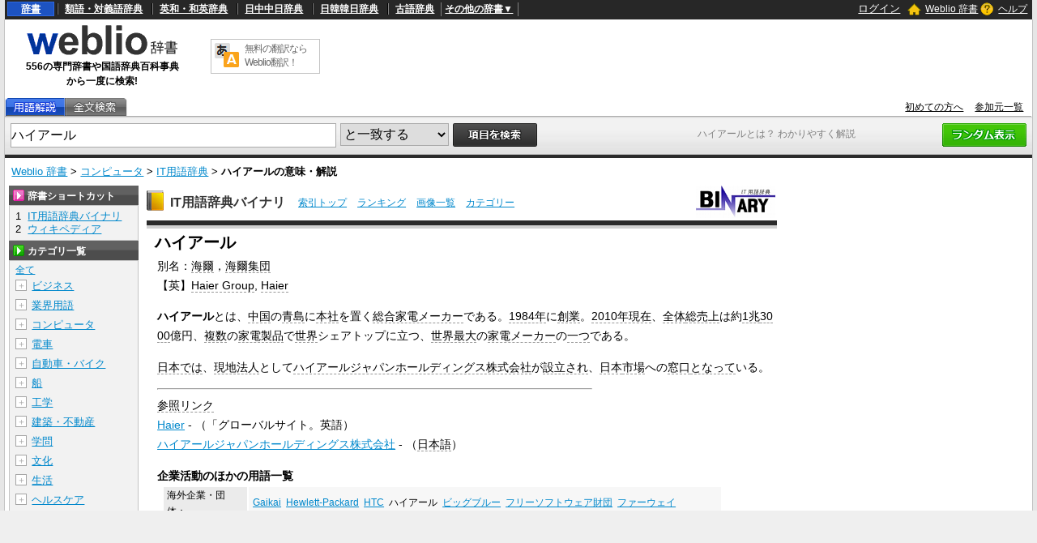

--- FILE ---
content_type: text/html; charset=utf-8
request_url: https://www.google.com/recaptcha/api2/anchor?ar=1&k=6LdWsA8TAAAAAOP03lTm6XbSPp70IshO1O9qg5nv&co=aHR0cHM6Ly93d3cud2VibGlvLmpwOjQ0Mw..&hl=en&v=N67nZn4AqZkNcbeMu4prBgzg&size=normal&anchor-ms=20000&execute-ms=30000&cb=9ou9jf1zhyfz
body_size: 49409
content:
<!DOCTYPE HTML><html dir="ltr" lang="en"><head><meta http-equiv="Content-Type" content="text/html; charset=UTF-8">
<meta http-equiv="X-UA-Compatible" content="IE=edge">
<title>reCAPTCHA</title>
<style type="text/css">
/* cyrillic-ext */
@font-face {
  font-family: 'Roboto';
  font-style: normal;
  font-weight: 400;
  font-stretch: 100%;
  src: url(//fonts.gstatic.com/s/roboto/v48/KFO7CnqEu92Fr1ME7kSn66aGLdTylUAMa3GUBHMdazTgWw.woff2) format('woff2');
  unicode-range: U+0460-052F, U+1C80-1C8A, U+20B4, U+2DE0-2DFF, U+A640-A69F, U+FE2E-FE2F;
}
/* cyrillic */
@font-face {
  font-family: 'Roboto';
  font-style: normal;
  font-weight: 400;
  font-stretch: 100%;
  src: url(//fonts.gstatic.com/s/roboto/v48/KFO7CnqEu92Fr1ME7kSn66aGLdTylUAMa3iUBHMdazTgWw.woff2) format('woff2');
  unicode-range: U+0301, U+0400-045F, U+0490-0491, U+04B0-04B1, U+2116;
}
/* greek-ext */
@font-face {
  font-family: 'Roboto';
  font-style: normal;
  font-weight: 400;
  font-stretch: 100%;
  src: url(//fonts.gstatic.com/s/roboto/v48/KFO7CnqEu92Fr1ME7kSn66aGLdTylUAMa3CUBHMdazTgWw.woff2) format('woff2');
  unicode-range: U+1F00-1FFF;
}
/* greek */
@font-face {
  font-family: 'Roboto';
  font-style: normal;
  font-weight: 400;
  font-stretch: 100%;
  src: url(//fonts.gstatic.com/s/roboto/v48/KFO7CnqEu92Fr1ME7kSn66aGLdTylUAMa3-UBHMdazTgWw.woff2) format('woff2');
  unicode-range: U+0370-0377, U+037A-037F, U+0384-038A, U+038C, U+038E-03A1, U+03A3-03FF;
}
/* math */
@font-face {
  font-family: 'Roboto';
  font-style: normal;
  font-weight: 400;
  font-stretch: 100%;
  src: url(//fonts.gstatic.com/s/roboto/v48/KFO7CnqEu92Fr1ME7kSn66aGLdTylUAMawCUBHMdazTgWw.woff2) format('woff2');
  unicode-range: U+0302-0303, U+0305, U+0307-0308, U+0310, U+0312, U+0315, U+031A, U+0326-0327, U+032C, U+032F-0330, U+0332-0333, U+0338, U+033A, U+0346, U+034D, U+0391-03A1, U+03A3-03A9, U+03B1-03C9, U+03D1, U+03D5-03D6, U+03F0-03F1, U+03F4-03F5, U+2016-2017, U+2034-2038, U+203C, U+2040, U+2043, U+2047, U+2050, U+2057, U+205F, U+2070-2071, U+2074-208E, U+2090-209C, U+20D0-20DC, U+20E1, U+20E5-20EF, U+2100-2112, U+2114-2115, U+2117-2121, U+2123-214F, U+2190, U+2192, U+2194-21AE, U+21B0-21E5, U+21F1-21F2, U+21F4-2211, U+2213-2214, U+2216-22FF, U+2308-230B, U+2310, U+2319, U+231C-2321, U+2336-237A, U+237C, U+2395, U+239B-23B7, U+23D0, U+23DC-23E1, U+2474-2475, U+25AF, U+25B3, U+25B7, U+25BD, U+25C1, U+25CA, U+25CC, U+25FB, U+266D-266F, U+27C0-27FF, U+2900-2AFF, U+2B0E-2B11, U+2B30-2B4C, U+2BFE, U+3030, U+FF5B, U+FF5D, U+1D400-1D7FF, U+1EE00-1EEFF;
}
/* symbols */
@font-face {
  font-family: 'Roboto';
  font-style: normal;
  font-weight: 400;
  font-stretch: 100%;
  src: url(//fonts.gstatic.com/s/roboto/v48/KFO7CnqEu92Fr1ME7kSn66aGLdTylUAMaxKUBHMdazTgWw.woff2) format('woff2');
  unicode-range: U+0001-000C, U+000E-001F, U+007F-009F, U+20DD-20E0, U+20E2-20E4, U+2150-218F, U+2190, U+2192, U+2194-2199, U+21AF, U+21E6-21F0, U+21F3, U+2218-2219, U+2299, U+22C4-22C6, U+2300-243F, U+2440-244A, U+2460-24FF, U+25A0-27BF, U+2800-28FF, U+2921-2922, U+2981, U+29BF, U+29EB, U+2B00-2BFF, U+4DC0-4DFF, U+FFF9-FFFB, U+10140-1018E, U+10190-1019C, U+101A0, U+101D0-101FD, U+102E0-102FB, U+10E60-10E7E, U+1D2C0-1D2D3, U+1D2E0-1D37F, U+1F000-1F0FF, U+1F100-1F1AD, U+1F1E6-1F1FF, U+1F30D-1F30F, U+1F315, U+1F31C, U+1F31E, U+1F320-1F32C, U+1F336, U+1F378, U+1F37D, U+1F382, U+1F393-1F39F, U+1F3A7-1F3A8, U+1F3AC-1F3AF, U+1F3C2, U+1F3C4-1F3C6, U+1F3CA-1F3CE, U+1F3D4-1F3E0, U+1F3ED, U+1F3F1-1F3F3, U+1F3F5-1F3F7, U+1F408, U+1F415, U+1F41F, U+1F426, U+1F43F, U+1F441-1F442, U+1F444, U+1F446-1F449, U+1F44C-1F44E, U+1F453, U+1F46A, U+1F47D, U+1F4A3, U+1F4B0, U+1F4B3, U+1F4B9, U+1F4BB, U+1F4BF, U+1F4C8-1F4CB, U+1F4D6, U+1F4DA, U+1F4DF, U+1F4E3-1F4E6, U+1F4EA-1F4ED, U+1F4F7, U+1F4F9-1F4FB, U+1F4FD-1F4FE, U+1F503, U+1F507-1F50B, U+1F50D, U+1F512-1F513, U+1F53E-1F54A, U+1F54F-1F5FA, U+1F610, U+1F650-1F67F, U+1F687, U+1F68D, U+1F691, U+1F694, U+1F698, U+1F6AD, U+1F6B2, U+1F6B9-1F6BA, U+1F6BC, U+1F6C6-1F6CF, U+1F6D3-1F6D7, U+1F6E0-1F6EA, U+1F6F0-1F6F3, U+1F6F7-1F6FC, U+1F700-1F7FF, U+1F800-1F80B, U+1F810-1F847, U+1F850-1F859, U+1F860-1F887, U+1F890-1F8AD, U+1F8B0-1F8BB, U+1F8C0-1F8C1, U+1F900-1F90B, U+1F93B, U+1F946, U+1F984, U+1F996, U+1F9E9, U+1FA00-1FA6F, U+1FA70-1FA7C, U+1FA80-1FA89, U+1FA8F-1FAC6, U+1FACE-1FADC, U+1FADF-1FAE9, U+1FAF0-1FAF8, U+1FB00-1FBFF;
}
/* vietnamese */
@font-face {
  font-family: 'Roboto';
  font-style: normal;
  font-weight: 400;
  font-stretch: 100%;
  src: url(//fonts.gstatic.com/s/roboto/v48/KFO7CnqEu92Fr1ME7kSn66aGLdTylUAMa3OUBHMdazTgWw.woff2) format('woff2');
  unicode-range: U+0102-0103, U+0110-0111, U+0128-0129, U+0168-0169, U+01A0-01A1, U+01AF-01B0, U+0300-0301, U+0303-0304, U+0308-0309, U+0323, U+0329, U+1EA0-1EF9, U+20AB;
}
/* latin-ext */
@font-face {
  font-family: 'Roboto';
  font-style: normal;
  font-weight: 400;
  font-stretch: 100%;
  src: url(//fonts.gstatic.com/s/roboto/v48/KFO7CnqEu92Fr1ME7kSn66aGLdTylUAMa3KUBHMdazTgWw.woff2) format('woff2');
  unicode-range: U+0100-02BA, U+02BD-02C5, U+02C7-02CC, U+02CE-02D7, U+02DD-02FF, U+0304, U+0308, U+0329, U+1D00-1DBF, U+1E00-1E9F, U+1EF2-1EFF, U+2020, U+20A0-20AB, U+20AD-20C0, U+2113, U+2C60-2C7F, U+A720-A7FF;
}
/* latin */
@font-face {
  font-family: 'Roboto';
  font-style: normal;
  font-weight: 400;
  font-stretch: 100%;
  src: url(//fonts.gstatic.com/s/roboto/v48/KFO7CnqEu92Fr1ME7kSn66aGLdTylUAMa3yUBHMdazQ.woff2) format('woff2');
  unicode-range: U+0000-00FF, U+0131, U+0152-0153, U+02BB-02BC, U+02C6, U+02DA, U+02DC, U+0304, U+0308, U+0329, U+2000-206F, U+20AC, U+2122, U+2191, U+2193, U+2212, U+2215, U+FEFF, U+FFFD;
}
/* cyrillic-ext */
@font-face {
  font-family: 'Roboto';
  font-style: normal;
  font-weight: 500;
  font-stretch: 100%;
  src: url(//fonts.gstatic.com/s/roboto/v48/KFO7CnqEu92Fr1ME7kSn66aGLdTylUAMa3GUBHMdazTgWw.woff2) format('woff2');
  unicode-range: U+0460-052F, U+1C80-1C8A, U+20B4, U+2DE0-2DFF, U+A640-A69F, U+FE2E-FE2F;
}
/* cyrillic */
@font-face {
  font-family: 'Roboto';
  font-style: normal;
  font-weight: 500;
  font-stretch: 100%;
  src: url(//fonts.gstatic.com/s/roboto/v48/KFO7CnqEu92Fr1ME7kSn66aGLdTylUAMa3iUBHMdazTgWw.woff2) format('woff2');
  unicode-range: U+0301, U+0400-045F, U+0490-0491, U+04B0-04B1, U+2116;
}
/* greek-ext */
@font-face {
  font-family: 'Roboto';
  font-style: normal;
  font-weight: 500;
  font-stretch: 100%;
  src: url(//fonts.gstatic.com/s/roboto/v48/KFO7CnqEu92Fr1ME7kSn66aGLdTylUAMa3CUBHMdazTgWw.woff2) format('woff2');
  unicode-range: U+1F00-1FFF;
}
/* greek */
@font-face {
  font-family: 'Roboto';
  font-style: normal;
  font-weight: 500;
  font-stretch: 100%;
  src: url(//fonts.gstatic.com/s/roboto/v48/KFO7CnqEu92Fr1ME7kSn66aGLdTylUAMa3-UBHMdazTgWw.woff2) format('woff2');
  unicode-range: U+0370-0377, U+037A-037F, U+0384-038A, U+038C, U+038E-03A1, U+03A3-03FF;
}
/* math */
@font-face {
  font-family: 'Roboto';
  font-style: normal;
  font-weight: 500;
  font-stretch: 100%;
  src: url(//fonts.gstatic.com/s/roboto/v48/KFO7CnqEu92Fr1ME7kSn66aGLdTylUAMawCUBHMdazTgWw.woff2) format('woff2');
  unicode-range: U+0302-0303, U+0305, U+0307-0308, U+0310, U+0312, U+0315, U+031A, U+0326-0327, U+032C, U+032F-0330, U+0332-0333, U+0338, U+033A, U+0346, U+034D, U+0391-03A1, U+03A3-03A9, U+03B1-03C9, U+03D1, U+03D5-03D6, U+03F0-03F1, U+03F4-03F5, U+2016-2017, U+2034-2038, U+203C, U+2040, U+2043, U+2047, U+2050, U+2057, U+205F, U+2070-2071, U+2074-208E, U+2090-209C, U+20D0-20DC, U+20E1, U+20E5-20EF, U+2100-2112, U+2114-2115, U+2117-2121, U+2123-214F, U+2190, U+2192, U+2194-21AE, U+21B0-21E5, U+21F1-21F2, U+21F4-2211, U+2213-2214, U+2216-22FF, U+2308-230B, U+2310, U+2319, U+231C-2321, U+2336-237A, U+237C, U+2395, U+239B-23B7, U+23D0, U+23DC-23E1, U+2474-2475, U+25AF, U+25B3, U+25B7, U+25BD, U+25C1, U+25CA, U+25CC, U+25FB, U+266D-266F, U+27C0-27FF, U+2900-2AFF, U+2B0E-2B11, U+2B30-2B4C, U+2BFE, U+3030, U+FF5B, U+FF5D, U+1D400-1D7FF, U+1EE00-1EEFF;
}
/* symbols */
@font-face {
  font-family: 'Roboto';
  font-style: normal;
  font-weight: 500;
  font-stretch: 100%;
  src: url(//fonts.gstatic.com/s/roboto/v48/KFO7CnqEu92Fr1ME7kSn66aGLdTylUAMaxKUBHMdazTgWw.woff2) format('woff2');
  unicode-range: U+0001-000C, U+000E-001F, U+007F-009F, U+20DD-20E0, U+20E2-20E4, U+2150-218F, U+2190, U+2192, U+2194-2199, U+21AF, U+21E6-21F0, U+21F3, U+2218-2219, U+2299, U+22C4-22C6, U+2300-243F, U+2440-244A, U+2460-24FF, U+25A0-27BF, U+2800-28FF, U+2921-2922, U+2981, U+29BF, U+29EB, U+2B00-2BFF, U+4DC0-4DFF, U+FFF9-FFFB, U+10140-1018E, U+10190-1019C, U+101A0, U+101D0-101FD, U+102E0-102FB, U+10E60-10E7E, U+1D2C0-1D2D3, U+1D2E0-1D37F, U+1F000-1F0FF, U+1F100-1F1AD, U+1F1E6-1F1FF, U+1F30D-1F30F, U+1F315, U+1F31C, U+1F31E, U+1F320-1F32C, U+1F336, U+1F378, U+1F37D, U+1F382, U+1F393-1F39F, U+1F3A7-1F3A8, U+1F3AC-1F3AF, U+1F3C2, U+1F3C4-1F3C6, U+1F3CA-1F3CE, U+1F3D4-1F3E0, U+1F3ED, U+1F3F1-1F3F3, U+1F3F5-1F3F7, U+1F408, U+1F415, U+1F41F, U+1F426, U+1F43F, U+1F441-1F442, U+1F444, U+1F446-1F449, U+1F44C-1F44E, U+1F453, U+1F46A, U+1F47D, U+1F4A3, U+1F4B0, U+1F4B3, U+1F4B9, U+1F4BB, U+1F4BF, U+1F4C8-1F4CB, U+1F4D6, U+1F4DA, U+1F4DF, U+1F4E3-1F4E6, U+1F4EA-1F4ED, U+1F4F7, U+1F4F9-1F4FB, U+1F4FD-1F4FE, U+1F503, U+1F507-1F50B, U+1F50D, U+1F512-1F513, U+1F53E-1F54A, U+1F54F-1F5FA, U+1F610, U+1F650-1F67F, U+1F687, U+1F68D, U+1F691, U+1F694, U+1F698, U+1F6AD, U+1F6B2, U+1F6B9-1F6BA, U+1F6BC, U+1F6C6-1F6CF, U+1F6D3-1F6D7, U+1F6E0-1F6EA, U+1F6F0-1F6F3, U+1F6F7-1F6FC, U+1F700-1F7FF, U+1F800-1F80B, U+1F810-1F847, U+1F850-1F859, U+1F860-1F887, U+1F890-1F8AD, U+1F8B0-1F8BB, U+1F8C0-1F8C1, U+1F900-1F90B, U+1F93B, U+1F946, U+1F984, U+1F996, U+1F9E9, U+1FA00-1FA6F, U+1FA70-1FA7C, U+1FA80-1FA89, U+1FA8F-1FAC6, U+1FACE-1FADC, U+1FADF-1FAE9, U+1FAF0-1FAF8, U+1FB00-1FBFF;
}
/* vietnamese */
@font-face {
  font-family: 'Roboto';
  font-style: normal;
  font-weight: 500;
  font-stretch: 100%;
  src: url(//fonts.gstatic.com/s/roboto/v48/KFO7CnqEu92Fr1ME7kSn66aGLdTylUAMa3OUBHMdazTgWw.woff2) format('woff2');
  unicode-range: U+0102-0103, U+0110-0111, U+0128-0129, U+0168-0169, U+01A0-01A1, U+01AF-01B0, U+0300-0301, U+0303-0304, U+0308-0309, U+0323, U+0329, U+1EA0-1EF9, U+20AB;
}
/* latin-ext */
@font-face {
  font-family: 'Roboto';
  font-style: normal;
  font-weight: 500;
  font-stretch: 100%;
  src: url(//fonts.gstatic.com/s/roboto/v48/KFO7CnqEu92Fr1ME7kSn66aGLdTylUAMa3KUBHMdazTgWw.woff2) format('woff2');
  unicode-range: U+0100-02BA, U+02BD-02C5, U+02C7-02CC, U+02CE-02D7, U+02DD-02FF, U+0304, U+0308, U+0329, U+1D00-1DBF, U+1E00-1E9F, U+1EF2-1EFF, U+2020, U+20A0-20AB, U+20AD-20C0, U+2113, U+2C60-2C7F, U+A720-A7FF;
}
/* latin */
@font-face {
  font-family: 'Roboto';
  font-style: normal;
  font-weight: 500;
  font-stretch: 100%;
  src: url(//fonts.gstatic.com/s/roboto/v48/KFO7CnqEu92Fr1ME7kSn66aGLdTylUAMa3yUBHMdazQ.woff2) format('woff2');
  unicode-range: U+0000-00FF, U+0131, U+0152-0153, U+02BB-02BC, U+02C6, U+02DA, U+02DC, U+0304, U+0308, U+0329, U+2000-206F, U+20AC, U+2122, U+2191, U+2193, U+2212, U+2215, U+FEFF, U+FFFD;
}
/* cyrillic-ext */
@font-face {
  font-family: 'Roboto';
  font-style: normal;
  font-weight: 900;
  font-stretch: 100%;
  src: url(//fonts.gstatic.com/s/roboto/v48/KFO7CnqEu92Fr1ME7kSn66aGLdTylUAMa3GUBHMdazTgWw.woff2) format('woff2');
  unicode-range: U+0460-052F, U+1C80-1C8A, U+20B4, U+2DE0-2DFF, U+A640-A69F, U+FE2E-FE2F;
}
/* cyrillic */
@font-face {
  font-family: 'Roboto';
  font-style: normal;
  font-weight: 900;
  font-stretch: 100%;
  src: url(//fonts.gstatic.com/s/roboto/v48/KFO7CnqEu92Fr1ME7kSn66aGLdTylUAMa3iUBHMdazTgWw.woff2) format('woff2');
  unicode-range: U+0301, U+0400-045F, U+0490-0491, U+04B0-04B1, U+2116;
}
/* greek-ext */
@font-face {
  font-family: 'Roboto';
  font-style: normal;
  font-weight: 900;
  font-stretch: 100%;
  src: url(//fonts.gstatic.com/s/roboto/v48/KFO7CnqEu92Fr1ME7kSn66aGLdTylUAMa3CUBHMdazTgWw.woff2) format('woff2');
  unicode-range: U+1F00-1FFF;
}
/* greek */
@font-face {
  font-family: 'Roboto';
  font-style: normal;
  font-weight: 900;
  font-stretch: 100%;
  src: url(//fonts.gstatic.com/s/roboto/v48/KFO7CnqEu92Fr1ME7kSn66aGLdTylUAMa3-UBHMdazTgWw.woff2) format('woff2');
  unicode-range: U+0370-0377, U+037A-037F, U+0384-038A, U+038C, U+038E-03A1, U+03A3-03FF;
}
/* math */
@font-face {
  font-family: 'Roboto';
  font-style: normal;
  font-weight: 900;
  font-stretch: 100%;
  src: url(//fonts.gstatic.com/s/roboto/v48/KFO7CnqEu92Fr1ME7kSn66aGLdTylUAMawCUBHMdazTgWw.woff2) format('woff2');
  unicode-range: U+0302-0303, U+0305, U+0307-0308, U+0310, U+0312, U+0315, U+031A, U+0326-0327, U+032C, U+032F-0330, U+0332-0333, U+0338, U+033A, U+0346, U+034D, U+0391-03A1, U+03A3-03A9, U+03B1-03C9, U+03D1, U+03D5-03D6, U+03F0-03F1, U+03F4-03F5, U+2016-2017, U+2034-2038, U+203C, U+2040, U+2043, U+2047, U+2050, U+2057, U+205F, U+2070-2071, U+2074-208E, U+2090-209C, U+20D0-20DC, U+20E1, U+20E5-20EF, U+2100-2112, U+2114-2115, U+2117-2121, U+2123-214F, U+2190, U+2192, U+2194-21AE, U+21B0-21E5, U+21F1-21F2, U+21F4-2211, U+2213-2214, U+2216-22FF, U+2308-230B, U+2310, U+2319, U+231C-2321, U+2336-237A, U+237C, U+2395, U+239B-23B7, U+23D0, U+23DC-23E1, U+2474-2475, U+25AF, U+25B3, U+25B7, U+25BD, U+25C1, U+25CA, U+25CC, U+25FB, U+266D-266F, U+27C0-27FF, U+2900-2AFF, U+2B0E-2B11, U+2B30-2B4C, U+2BFE, U+3030, U+FF5B, U+FF5D, U+1D400-1D7FF, U+1EE00-1EEFF;
}
/* symbols */
@font-face {
  font-family: 'Roboto';
  font-style: normal;
  font-weight: 900;
  font-stretch: 100%;
  src: url(//fonts.gstatic.com/s/roboto/v48/KFO7CnqEu92Fr1ME7kSn66aGLdTylUAMaxKUBHMdazTgWw.woff2) format('woff2');
  unicode-range: U+0001-000C, U+000E-001F, U+007F-009F, U+20DD-20E0, U+20E2-20E4, U+2150-218F, U+2190, U+2192, U+2194-2199, U+21AF, U+21E6-21F0, U+21F3, U+2218-2219, U+2299, U+22C4-22C6, U+2300-243F, U+2440-244A, U+2460-24FF, U+25A0-27BF, U+2800-28FF, U+2921-2922, U+2981, U+29BF, U+29EB, U+2B00-2BFF, U+4DC0-4DFF, U+FFF9-FFFB, U+10140-1018E, U+10190-1019C, U+101A0, U+101D0-101FD, U+102E0-102FB, U+10E60-10E7E, U+1D2C0-1D2D3, U+1D2E0-1D37F, U+1F000-1F0FF, U+1F100-1F1AD, U+1F1E6-1F1FF, U+1F30D-1F30F, U+1F315, U+1F31C, U+1F31E, U+1F320-1F32C, U+1F336, U+1F378, U+1F37D, U+1F382, U+1F393-1F39F, U+1F3A7-1F3A8, U+1F3AC-1F3AF, U+1F3C2, U+1F3C4-1F3C6, U+1F3CA-1F3CE, U+1F3D4-1F3E0, U+1F3ED, U+1F3F1-1F3F3, U+1F3F5-1F3F7, U+1F408, U+1F415, U+1F41F, U+1F426, U+1F43F, U+1F441-1F442, U+1F444, U+1F446-1F449, U+1F44C-1F44E, U+1F453, U+1F46A, U+1F47D, U+1F4A3, U+1F4B0, U+1F4B3, U+1F4B9, U+1F4BB, U+1F4BF, U+1F4C8-1F4CB, U+1F4D6, U+1F4DA, U+1F4DF, U+1F4E3-1F4E6, U+1F4EA-1F4ED, U+1F4F7, U+1F4F9-1F4FB, U+1F4FD-1F4FE, U+1F503, U+1F507-1F50B, U+1F50D, U+1F512-1F513, U+1F53E-1F54A, U+1F54F-1F5FA, U+1F610, U+1F650-1F67F, U+1F687, U+1F68D, U+1F691, U+1F694, U+1F698, U+1F6AD, U+1F6B2, U+1F6B9-1F6BA, U+1F6BC, U+1F6C6-1F6CF, U+1F6D3-1F6D7, U+1F6E0-1F6EA, U+1F6F0-1F6F3, U+1F6F7-1F6FC, U+1F700-1F7FF, U+1F800-1F80B, U+1F810-1F847, U+1F850-1F859, U+1F860-1F887, U+1F890-1F8AD, U+1F8B0-1F8BB, U+1F8C0-1F8C1, U+1F900-1F90B, U+1F93B, U+1F946, U+1F984, U+1F996, U+1F9E9, U+1FA00-1FA6F, U+1FA70-1FA7C, U+1FA80-1FA89, U+1FA8F-1FAC6, U+1FACE-1FADC, U+1FADF-1FAE9, U+1FAF0-1FAF8, U+1FB00-1FBFF;
}
/* vietnamese */
@font-face {
  font-family: 'Roboto';
  font-style: normal;
  font-weight: 900;
  font-stretch: 100%;
  src: url(//fonts.gstatic.com/s/roboto/v48/KFO7CnqEu92Fr1ME7kSn66aGLdTylUAMa3OUBHMdazTgWw.woff2) format('woff2');
  unicode-range: U+0102-0103, U+0110-0111, U+0128-0129, U+0168-0169, U+01A0-01A1, U+01AF-01B0, U+0300-0301, U+0303-0304, U+0308-0309, U+0323, U+0329, U+1EA0-1EF9, U+20AB;
}
/* latin-ext */
@font-face {
  font-family: 'Roboto';
  font-style: normal;
  font-weight: 900;
  font-stretch: 100%;
  src: url(//fonts.gstatic.com/s/roboto/v48/KFO7CnqEu92Fr1ME7kSn66aGLdTylUAMa3KUBHMdazTgWw.woff2) format('woff2');
  unicode-range: U+0100-02BA, U+02BD-02C5, U+02C7-02CC, U+02CE-02D7, U+02DD-02FF, U+0304, U+0308, U+0329, U+1D00-1DBF, U+1E00-1E9F, U+1EF2-1EFF, U+2020, U+20A0-20AB, U+20AD-20C0, U+2113, U+2C60-2C7F, U+A720-A7FF;
}
/* latin */
@font-face {
  font-family: 'Roboto';
  font-style: normal;
  font-weight: 900;
  font-stretch: 100%;
  src: url(//fonts.gstatic.com/s/roboto/v48/KFO7CnqEu92Fr1ME7kSn66aGLdTylUAMa3yUBHMdazQ.woff2) format('woff2');
  unicode-range: U+0000-00FF, U+0131, U+0152-0153, U+02BB-02BC, U+02C6, U+02DA, U+02DC, U+0304, U+0308, U+0329, U+2000-206F, U+20AC, U+2122, U+2191, U+2193, U+2212, U+2215, U+FEFF, U+FFFD;
}

</style>
<link rel="stylesheet" type="text/css" href="https://www.gstatic.com/recaptcha/releases/N67nZn4AqZkNcbeMu4prBgzg/styles__ltr.css">
<script nonce="g219glnPiBHW4hkFuTIRgg" type="text/javascript">window['__recaptcha_api'] = 'https://www.google.com/recaptcha/api2/';</script>
<script type="text/javascript" src="https://www.gstatic.com/recaptcha/releases/N67nZn4AqZkNcbeMu4prBgzg/recaptcha__en.js" nonce="g219glnPiBHW4hkFuTIRgg">
      
    </script></head>
<body><div id="rc-anchor-alert" class="rc-anchor-alert"></div>
<input type="hidden" id="recaptcha-token" value="[base64]">
<script type="text/javascript" nonce="g219glnPiBHW4hkFuTIRgg">
      recaptcha.anchor.Main.init("[\x22ainput\x22,[\x22bgdata\x22,\x22\x22,\[base64]/[base64]/[base64]/[base64]/[base64]/[base64]/KGcoTywyNTMsTy5PKSxVRyhPLEMpKTpnKE8sMjUzLEMpLE8pKSxsKSksTykpfSxieT1mdW5jdGlvbihDLE8sdSxsKXtmb3IobD0odT1SKEMpLDApO08+MDtPLS0pbD1sPDw4fFooQyk7ZyhDLHUsbCl9LFVHPWZ1bmN0aW9uKEMsTyl7Qy5pLmxlbmd0aD4xMDQ/[base64]/[base64]/[base64]/[base64]/[base64]/[base64]/[base64]\\u003d\x22,\[base64]\\u003d\\u003d\x22,\x22w57Du8K2I8KFw5xcw4UkDcKtwqQnwoXDtxRlNgZlwqApw4fDtsKJwr3CrWNFwrtpw4rDnXHDvsOJwr4kUsOBMyjClmECcm/DrsOxIMKxw4FHXHbChQouSMOLw4PCosKbw7vCm8Kzwr3CoMOJAgzCssKAY8KiwqbCtghfAcOtw4TCg8Krwp3ChlvCh8OPODZeRsOsC8KqXSBycMOcJB/Cg8KUNhQTw54rYkVDwpHCmcOGw7rDvMOcTwBRwqIFwpEXw4TDkyU/woAOwrXCjsOLSsKaw4LClFbCu8K7IRM5esKXw5/[base64]/NWF2w4HCli0jTkNTLwTChF5Dw4zDhkLCgTzDpMKUwpjDjk0swrJAX8Oxw5DDs8KOwp3DhEsuw7dAw5/Dj8KcAWA5wprDrsO6wqbCoxzCgsOUIQpwwoJHUQEtw4fDnB86w5pGw5w1SsKlfX0TwqhaCcOww6oHEsKqwoDDtcOWwrAKw5DCvMOzWsKUw7fDq8OSM8O/dsKOw5QawpnDmTF1BUrChC0dBRTDmcKfwozDlMOiwobCgMONwqTCi09uw4XDr8KXw7XDgxVTI8OlUigGUDvDnzzDpkfCscK9c8OrexUzJMOfw4lqfcKSI8OSwpoOFcK1wqbDtcKpwqowWX4pbGwuwqrDthIKO8KsYl3DrMOGWVjDqT/[base64]/[base64]/A8K7dyLCpcO9wpvCmzkkUcOnwoUdwqMiUsKQJ8OxwppAQUsxJMKQwqbCqyTCpgQRwpxUw5/CjcK0w5pmaW3CuEdcw4IewofCrcK6VlcowrzDg1ssMDc8w7HDuMKuQsOgw6rCvsOPwp3Dv8KfwpQbwoEYPSRBZ8ObwonDmjsVw6/[base64]/CuB0Mw6MnwrzDv8OaBz7CnGY5PGzCncOBwrIAw53CuCXDtMOnw4PCscOeAWoiwrFcw4MLN8ObccKow6bCm8Olwp7CnsO2w7UoYV3Dqid8HFhyw5FkCsKww5NuwoN/wq/DlcKsQ8OpIwPCvmXDq3rCicOfXG8Ow7vCq8OTC27DhHtDwpzCusKOwq/DtxM+wr4/REDDvsOpwpVzwoRqwqIZwpbCmznDjsO/eTrDvCwPPB7DgsOqw7vCpMKhdHNVwoHDrMO/[base64]/wo7Dp0gKwpjCscK/wpzDhVrDsnrDnz3CnmI6w7/CsFs5DcKBYTXDssOOCsKsw6HCqx8yY8KOE2zCh0jCkT82w6tuw4rCkgnDs3jDin7CgWZ+SsOHCMKLDcOzc0TDo8OPwqZrw5bDm8O1woHCnMObwrHCusOHwp3DksOTw7o/[base64]/[base64]/[base64]/DtMKoRW/DrC0yNHTCscOIwpfDj8KSIcOxSkVswpUtw7zCqMOCwrDDvAI+dWRENxNQw4hawrI3w5wmccKmwqtfwpgGwp/CtMOdMcOcLhB5XxDDiMOuw5U7JsKWwoQMccKpw7ljG8ObIMOzWsObI8KEwoDDryPDlMKTfUFeSsORw45SwqPCtgpaacKNw6tLIEDCpA4FYz9LGG3DnMKCw7vDlVjClsK6wp4Ew4kOw70KF8ONw6sAw4gYw6bDm3MceMKgw6k3woo7wojCjRI6FWnCpMO0bi0Iwo/[base64]/DkzDCocOIwoIww7grwoprKX7CsU98DsKJw4YKF17CpcKgwq0lwq4qDsKFKcKrYhMSwo1Kw4ISw5Mvw7YBw78FwrrCrcK8D8O0A8OAwrZAbMKbdcKDwpVEwqPCk8Oww5nCsWPDvMO9aAgbU8K7wrHDgsODFcOewq/[base64]/[base64]/[base64]/[base64]/Cql5cY8Kxw51DUMKEHBnCgsKDwqRrDcOeJw7DssOWwqfDgMOwwr3CkQ/DmFA7UxMHw53Dr8OCPsKUdGh/NcOjw4xcw6LCtMONwojDjcKlwqHDqsOKFR3CqwEawpFowoLDnsK+TDDCjQEVwoYHw4rCiMOGw77Dh3McwpPCqT99wqNUFVLCk8Kew7/Ct8O8NhVxT1JTwqDCr8OMGH7DrDplw6vCpkt0wp/DrMOjSGzCgTXCgFbCrA3CtcKiYsKkwpoAWMKVZ8O6woINAMKew618O8KXwrEkXAnCjMKtJcO6wopmw4ZAF8KKwqTDoMOtwqvCgcOxQl9dRV8Hwo5MS1vCnUd4w67CsUoFW2/DjcKGJS8sY2zDmMO5wqwTw6DDkRXCgVDDp2LCtMOUdzohFkZ5PVIeNMKvw4tzcD8nZMK/M8OsQcOow60RZVMkdiFKwpnCocO+BUoCD2/[base64]/[base64]/DgDNtGnXCq8KJw4HDrMOIVjM1L8K+KHkewrcEw7nCi8OdwpfCjgjClkhTwod9PcKSeMOxQsKjw5AywrPDhjwAw6tvwr3CtcKTwr4Iw7xgwqnDtsKqRwgKwpJHIsK0AMOTdMOdBgTDuBUeEMOuw5/CvcKnw65/[base64]/[base64]/Dtmh3w5rCsXApw4DDtCnChmA6w7PCp0zDpMO3CHrCpcOVwrcsdsK5Jj0mEsKHw41Gw5PDmsKWw7DCgQ4HQMO0w4vDncK2wqNmw6cWVMKzQxXDomzDicKCwpHCgcKZwptawqfDhXLCvSXCkcKvw55gYU5IalDCl0nCgR/CgcK2woHDn8OlE8OhKsOPwrASRcK/wpVew61Zwp5HwrRCCMO4w4zCojrChcKhRTIAA8K5wqnDu2lxwr1yV8KrOsOuWRDCmGMICGbCsz5tw5EKY8KvMcKLw6zCrFDDhiPDlMKqKsOFwqrCvDzCmF7DsxDCr2t5ecKvwqHDmHYgwr96wr/[base64]/OMKFchHCksKtwq1rw5DDucOpwrPDisKvTTbDgcKKYg/CkHjCkmPCh8KNw7QmZMOAWkh5KwVIaFJ3w7fCrikKw4LDv2bDj8OSwoEcwpDCmyERASnDoF0lO2bDqhwVw5wlPRPCpMKLwpfCmg4LwrdDw5LChMKzwqnCuSLCtMOEwqNcwo/DusOPO8OCAEIdw7A2G8K8W8KOTjllY8K2wpLCjTXDvlFIw7heMsKJw4PDusObwqZlYsOuw4vCpXDClyopXW86w5FSJFjCg8Khw5VlNDlmfwEDwpNSwqw9EsKMOhJZw7gWw45tHxTDqcO9wrlNw7zDhU1WTcOrQV9tQ8OAw7PDjsO4P8K3W8O9X8KMw5g5NU50wqJKO2/CvRXCk8KZw7kbwr8Wwr84D2vCr8OzLC9gwqfCgcKDw5owwqnDicKUw59pSF17wpxNwoXCssKnX8OnwpRcasKZw49NHMOmw4t8MDHCg3zCpSfCgcKBVcOxw5vDsDN5wpY2w5MtwqIbw5hqw6FNwrwnwrzClx7CpHzCsBvChmJ0wr5TYcK6wrhEKRRDMmogw71iwrQ9w7/Cl2xmR8K4fsKWbsObw4TDvVlGPsOewo7ClMKSw4jCncKZw6nDmV5OwoQOERDCjsKww5xGFcKcdEdNwqoLRcO7wr3CiEBTwovCoWDCmsOww60MGh3Dn8KiwoEQWi/DssOkBMONCsOBwoEPw48TBQnDgsOlAcKzPsKsaj3CsG0twoXCrMO4NB3Cs2TCvHRcw7nDgHI6JMOIYsOOwobDjgUJwrXDgmvDk0rCnzzDqVrCtxvDu8KzwrJTacKKfHzCqDnCscO5fcOqU3/DjR3Ci1PDigXCnsOPJj1rwphGwrXCucO6wrfDq1jDusOjw6fCgMKjJBPDq3HDuMOPHcOnacKIa8O1dsKvw4nCqsOZw4NEIUzCuR/CicO7YMK0wqvCv8OUS3ogQMOjw7xfTgIDwppUBRTCnsO+PsKVw5s5dMKmw7kSw5nDjsKNw6LDicOOwqfCpsKKTR7CuiE7wpjCkhrCtEvDmMKyAcKQw69xPMKKwpFXdMKFw6RwYzoow69LwrHCpcK7w6rCscO9fQkJesK2wrnCm0bDjsOfAMKTw6zDrcOnw5/ChhrDmcOiwpxgCcO3FgM9FcOCcUPDqmxlVcOtbcKzwrtYPsOlw5vCmRg2OUYEw4sOwpTDksOLwprCnMK5SF9xQsKRwqMEwo/ClHxqQ8KYw4vCk8ONQgIeDMOxw4xpwoDCk8ONAk7CqlnCocK/w6xEw4rDqsKvZcK6YyrDm8OASG3ClMOqwr/Co8KuwrNFw5/ChMKfesKsDsKvZWbCh8O+RMKxwrI+XRpMw5zDksOHLkEXB8Kfw4Iswp/DpcO3csO+w40bw78afmFFw5hNw7pNOG1Hw5MvwrLCssK5wp7Cl8OBNEfDuH/DjcORwpcMwpJbwpo/w6s1w4V/[base64]/[base64]/[base64]/DlgfCtcK1eHbCoQLCscO/FxFycwIdXMKcw6lZwpFqARHDnUtuw6zDlxUTwp3Cng7Cs8O9cSAcwqEubWUIw7tvd8OWbsKyw4lTJsO5Mh/[base64]/w7LDhBxmGsOawo3CtlzDh8KsEyATYMObEsOjw55bI8KhwrwBZ30Ew5klwq0Pw6HCpVvDgcKJMSoVw49Zw5o5wqonw6FjFMKiZcKaa8Ouw5MCw6odw6rDmDpRw5Epw5HCrHvDnDcEUw5Zw4toEMKEwr/[base64]/w5nCjRoYSxV4eBAcw5ZBdsOHwpPDnB/DtHjCpxFiIcKYPMKxw7nCj8KvZkDCksKSRHzCnsOXXsOQUwULPcKNwpXDlsKRw6fDvVjDrcKKFcKNw4jCrcK/YcOaRsKKw6tvTmVcw4XDh1nCqcOkGkPDgHDCu2wdw4HDsBVtecKaw5bCi0bCpxxLw4kLwrHCr3LCvhDDqXXDrMKcKsObw4wLXsOcPErDkMKNw4bDvlgvOMOowqrDjXHCjFFgJMK/Tm7DnMKLXCHCqz7DpMKWDMOowoBhGz/ClzvCpzhrw5vDkVfDvMOjwq8oPztzYB5ldQYzDsK5w558XjXDkMODw7vClcO+w5bDkDjDh8Kjw4nCscOtw78SPXHDvUVbw6nDjcOrVcK9w6XDrT7DmWQbw4EHwoNRbMOFwqvCk8OnVx91PzDDqSpOwrvDksK/w71gU2LClX1mw6UuTcODwovDh0o8w5stfsOEwopYwpIQWH58wogdcBEjHG7CgcO3w7Vqw6XCvmM8WMKVacKFwrJUAALCmGYCw7QLLcOowrUIAUDDjcKBwrIhTy0ywrTChHMGCXwfwohlXsK/TsOSME92SMO8eT3DgX3DvQgrBAZIW8OQw4zCjklow5V8CVF6wp0mOxzCoQjCmsOtNF9USMORAsOAwoUnwqbCpsKOdWB7w4rCiVNyw54EJ8OGfS8/bhF6X8Ksw5zDosO6wofCksO7w4lBwqoCSgTCpcKGZVDCoSpqwpdeWcKfwp3CqsKDw5nDrsOyw7ctwpYYwq3DhsKCMsKlwpnDu3I6SmvDnMOTw4pqw7c3wpUBwqnCiz8PHxlDGXJORMOhBMOZecKmwonCn8KYc8KYw7hIwpBBw58dGiDCmDkwUDXCjj3ClcKvw5/[base64]/[base64]/wr80wrTDqMO4wqVGwqTDjB7Dii3Dqks2wqTCn2vCqCMyWMKrY8O0w55Rw5jDqcOKVMKiJHRfUMOJw4fDmMOgw5LDt8KwwpTCp8OsIMKKbRzCjArDrcOfwq3CtcOZw4/[base64]/w5vCssKeWRnDkh3CoQHDuF4pw7DDihTDgkHDhBrCscKZw6DDvl4/XMKYwpfDiCgQwpjDnDDCjBjDmMK+TMK+Z1bCrMODw7TDrnnCqUctwplPwqPDrcKuKsKGUMOZa8Otwp1yw5YywqwXwqg2w4LDsXPDscKcwrbDpMKNw4vDnMO8w71NKgzDtmAsw5JEFMKCwrRkWcOmRxxXwrkOwr10wrrCnHjDgxDCmlnDundEYA5oa8K3cw/ChMOuwqV/DMOlKcOkw6HCv2jCs8OjUcOqw70Twp8GGC8iwpRTwqcVHMOqNcOoDhdAwqbDkMKPwq3Cn8OIC8OVw4LDkMO7QMKsAUzDpTbDthXChUTDsMO4w7fDmMO+wpTCmHlTZB0aUsK9w6DCiA9OwpViTiXDnWrDksOSwqzCphzDuEbClcK0w6LCmMKrwojDkAF/ecK7QMOtDWvDjR3CpkrDsMOqfmnCvT1Bwo1Dw77CncOsE1djw7k1w6fCtT3Dt1XDtE3CusOHGV3Cj0kTZ0Nyw6Q5w77CocOlVih0w7hkQXosQ2kxDGbDhcKCwofCqmDDtU0XKit5w7bCsEHDul/CmcKpLwDDgsKUYwDDvsK7Ny4cEDZsNClxZ1HDtwIKwoFJwo1WFsOuc8OCwpHDizEROMOGfjjCgcKawofDhcKpwq7Cm8Kqw4vDsR3Dm8KfGsKlw7ZUw6nCiUHDvH/Dgw1dw79QEsOjLFHCm8KNw61IU8KALkPCp1FBw5LDg8O7YMKxwqpVAsOXwppcccOOw7YZDMKGJcOFXSdjwq7DsS7DsMOXJcKtwrbCksOfwoZxw7DCmGvCgcKzw6fCt0PDtsKEwoZFw7/DuDt3w6J0AFnDscK6wqXCujE8c8O8XMKDLhpmAxLDiMK9w4TCpsKrw7Z3wpfDh8OJERtrwofCjULDn8KlwpYbTMKQw43DmsOdLR/DqcKKa0TCgSR4w77DjQs/[base64]/[base64]/DpWXCpMOIcsKpwoLCtm7ChsOEwq7CjHJVw4jDkWPDqsO7w5BTTcKOL8Omw6/CtkUKB8Kcw4AeD8OBw7RywqhKHGVAwovCt8OpwpkXUMKKw4jDig9XYsKxw5hoEsOvwo9FPsKiwrzChmnDgsORYsOIdFTDix5Kw6rCsh7Cr1QOw7IgbSF0KiIPw6RbeBh2w7bDmgZRPMOAd8K4BSNCMR3DjsK7wqVNwrzDnmEZwpHCmShxNsKeZsK/dnrDrnfDmcKRPsKfwo/[base64]/Dt34bZcK2PcOcwojCuiQ1aAV5LsKaSsO+J8OdwqBAwpXCvMK3LxrCvsKBwqt1wrIkwqnCqFwPwq4/RAUyw7nCh0IuAnwEw6TDhG8XZXnDgMO5TxPDtcO3wo00w7VgVsOAVh5sYcOOH3l9w4pewqIgw4rCksOxwroDbit/[base64]/CvMKlw44mwr7ClQTDt1VWbcKMw7UqwqXCjsKuw4TCoVXDiMKpw49KXjHCv8OMw6bDhXHDm8OmwrHDozLClcKrVMKsYygcBkHDtz7ClcKEU8KvHcKaRmlOSSw9w7pDw7PDtMKlbMOaL8KTwrt0ZSUowpAHJWLDkzF0N1HCghTCmsK+woTDq8O7w4NIK1fDsMK3w6/DsEI/wqkiUMKfw7nDiTzDliBXZMKCw7gjHGcqHsKpIMKVGCjCggbCnFwQwoPCgXJYw6fDkERewoTDlzIGcgQrLl/CjcK8IkB3VsKsRQtEwqlQLTAFcFdlASBlwrXDvsKpw5nDm1TDsFlrwpoowo/Clm7CscOfw6IzAzYZGsOCw5/CnXllw5vCkMOYS1/DgsO6HsKMwooxworDpFQ5dC1sBxvCiwZULMOdwoEFw4Jwwp5Gwo3Cs8KBw6R1Ul82GsK/[base64]/DmEIxW8OywrBmwozCvCTCm8Oxwp5rYsKueWRZAEtmwo/DssORfsKew4HDgiV7R3bDhUtbwpViw5PCjWNcfhR0wp3ChAAHb0JgUsO1QsOTwoo9w4rDolvDuH53wqzDgRMSwpbCtTscbsOcwpFPwpPDmMKRw7LDscKUMcOcw6HDqVU5w5tuw6BqL8KrFMKkw4MHcMOiw5whwpceWsO/w5krAWDDm8OIw4w/[base64]/wr0pw4gIGMOHwpbChsOAwqfCq8OLwo80wo9owoTCmjvDi8Ohw5zCrhjCusOUwrsjV8KJOxfCocOfFMKxR8KGwozChyvCpsKebMKVQWgAw7PDucK0w7swIsK0w7fClR7DkMKIF8Khw7Bqw6rCjMO6wo7ChCUAw40Ow67DlcOcI8KAw7rCqcKATsO/[base64]/[base64]/Dvy4fd8OQw792wqg3UlVnwps0T13CvzzDgcKXw61DD8K/[base64]/ScOpVsKuwqQ2Ay3DthVEJcOAPDPDn8K2w41cwokYw7I5wp/DqMK8w6XCpHHChltABMOFbHhLZFTCoz5VwqDCpiXCrcOIQx4pw4wcAEBaw73CocOoO2/CiEgvZMO8K8KdB8KDacOjwppPwoXCtmM9b3HDkljDuXvChkd+UcKuw7loDsO5Em0mwrTDpcKRF1pzccO1OsKtwqbCtS3CqFIoElMhwoHCvWnDo2jDj15YHj1ow4HCu2fDg8Oxw7wKw5ZTcXhcw7ARD01LNsKLw7EYw4pbw49dwp/[base64]/Dmj5ZwqfDkgLCjsKzwrXDnxwdbX5JPsKGwr1XMcKKwrfDjcKIwrLDvDkew7Bdc3hwN8OBw7/DqGo+Q8Ohw6PCuRpIQELClRJJZsKiKsO3TyHDuMOIVcKSwqoJwqLDozvDryZ4IlhIO0fDu8OQGG/[base64]/Cu8O6w53Di8KXETzCjsOSZsK6woDDiR/[base64]/Ckk7CucK6csOXw5HDm31Hw7PDijYPwofDiGnDrC0GZ8OkwpIsw4F7w7nCo8Ofw7rCun58UDzDhsK7eUtmecKYw6UZOmnDhcKawofDthNUw6g8aGIcwpxfw7/CpsKVwoEwwqHCqcOSwp9LwqY9w7dwBXvDjyhLMjlpw4wHdHZyJcK1wpjDqyxBRnMfwobDgcKebSMiGH4lwrnDmsKlw4bCsMOawogqw6bDisObwr8PdsKaw7XDusKbwrTCrEN5w5rCtMORbcKxH8K+wofDosO1ecO4QTEJWjTDvBkvwrB+wobDmGDCuDXCt8Ocw7/[base64]/GMOmw69Pw71RJU8idMOkwqPCiDvDrWLDoFvCj8Ojwqlqw7NVwoDCrCJZJXZuw5VzXzfCqz0+QFnCjwjCoEhtHzghGknDv8OSI8OYUMOLw7nCthbDq8KyMsOjw5NhVcO7fFHCnMOkGTR+KcOJAhTDhMO4B2HCkcO/w5HClsOmDcKNb8KDemE7Az7DucO2Cz/Ck8OCwrzCgMO8AhPCmwtIE8OWMR/Cm8O/w4oGF8K9w5Y6E8KxEMKcw6bDmsKNw7PCn8O3w6ALdcK4w7BhGAQAw4fCrMOzD09bUis0wo0FwpY2d8K5e8Kkw7MjCcKUwqMfw5NXwq/[base64]/[base64]/wq7CusOtw5zCqBfDmlPDk8KIDRA1fXQswrHCn2HDlWHClXDCt8K5w6lHwo8bw64NVzdvLzvCvlJ2wp0uw5tDw5/DoivDhXDDl8KZOm59w7HDkcOHw6HCiiXCtMKjVcOSw71jwr4BWil8ZsKVw7/DlcOuwpzDn8KvOcO8YR3CjBBvwr7CtcOHBcKowo1xwpx3PsODw7BXaV/Dr8OYwoFBccKZMXrCg8OdSz4PcXk/ZkjCon9Ra1zDkMOBIhNze8O6CcKqw5DCmTHDh8OCw6JEw4PCmzTDvsKNHU7DkMOle8KbUmLDpTbDsXdNwp4yw4oGwpvCuGbDssKCBWLCtMKyQxDDvSjCjlg8wpTCnxlhwr0Hw5fCs3t0wrABYsKHFMKswr/Dr38gw5HCn8OZUMOywoR+w4AAwpHCohgNImDCqm3CsMKmw5rCpHTDkVkxQgMjI8KMwq5dwoPDpcKxwozDvk/ChT8Ewo47I8K9wqDCnsKMw4HCtDgNwpJCLMKXwqfCgsOFL1UXwqUBLMOHecK9w4wGZAPDlkYjw7bCl8KIWEQMcnLCnMK9CcONwqfDjsK3H8Kxw5YwccOIcDLDnXbDmcK5aMOqw7PCrMKBwpxoTz0vwr8NeDTDsMKsw4FuDi/Dvj3CvMK/w4VLADUjw6rCihxgwqMZPjLChsKRwpjCh2Vhw7A+wpDCkzTDlS1qw7/CgRPDpcKWwq1BccKgwobDoWXCjDzDjsKhwqQZYEsGw4gEwqgWRsK/[base64]/[base64]/NcK1wqTCi8OEw4ReAsOKwr9oQUnCu8O5EirDvwwbLh3ClMO0w7HCt8Ojw71zw4PCq8KLw54Dw5Zxw6VCw4nDqwYWw7x2wrNSw6tGR8OucMKlb8Onw7YMF8K/wppLesOdw4A5wp1kwpscw6fCvMOCKsOow6rCuQsdwqBSw7UeQQBaw73DmsK6wpTCuhrCmcOVBMKLw7cTJ8OAwpojcXrChMOlwo3CoTzCtMK/MsKOw7LDiUXDn8KRwqcxwr/[base64]/DsQTCj8Ojw6ErwrRhZcO+wqrCr8OJwqopw51hB8KSdV9qw7Nwb17Dq8KLcMK+w7PDjUJXQFvDkzHDosK8w6bCksOxw7/Dnhkow7HDn2TCtsK3wq0WwqzDsjFoScKSTcKxw6nCvcOnMAzCsWFIw7LCvsOXwqV/wp/Dik3DsMKGZwUjfAEGfhYWecK4wovCgUd3NcOkw4tpXcKcMRPDtsOewpvCgMONwpdnHH0UOXcwcRlqTcOAw7kuESTDkcOfCsOywro2Z0vDug/CiGXCt8KEwqLDoFdDdFAFw5lEbxTDsR9hwqkxA8Oyw4vDllbDvMOfwrZowrbCkcKHUMOoT1PCjsOmw73DoMO0dMOyw57CmsKvw78HwqMkwp98woXDk8O4w5Ufwq/DmcKFw4rCmAZUBMOSVMOVbVbDnEciw4rDuXoFwqzDgzhgwr8+w4PCtgrDhk1cTcK+wqpbcMOcXMK/WsKpwrkow7zClizCvMOhOBElNwHCkkPCkwxBwoZHU8ODNGNfbcOewrvCqiRQwoRkwr3Dg1wVw57Crk0dIUDCucOPwrJnbcOyw6bCrcO4wpppJX3Domk/N1IlWsKhCVsFRQXCkMKcUTFLPUsNw6vDu8OCwq/CjcONQVc9CsKfwpQZwrgaw6bDlcK4MTvDuB9vVsOjXRjCp8OfOz7DhsO9IcKvw41uwofDlj/Dt33CuTDCtVHCnHvDvMKeYTkKw5xHw4sGDMK7YMKMIygOOhzCjSzDjwrDhWnDrHHDuMK3wrR5woLCisKeOkPDoBLCtcKQMCrCiXfCqMK9w6o+O8KcHkcyw53CkmzDpznDi8KVc8OewoHDqjkmYHjCpS7DhV3DkC0UXz/CmsOuwqQ8w4rDoMKXTBLCvwtdCmzDlMKww4TDr3TDkMOwMynCkMOhLH9nw4thw4jDncK0dk7CjsOXMFUuAMK/GAnDk0bDsMK1LUvCjh8MDMKPwofCjsKfdMOsw5vCqh1wwr11wq5yMCTChMOFIsKtwqsMGxBvPjtiO8OdBiZLDC/[base64]/DkCFywp3DpsKQJx3Do8KpHCx2I8Oyw5TDhsKBw4nCpz7CocOaKXvCisKIwp8Nwq3CojXCg8OcD8Oaw5AmCUQ0wqjClTtmbBXDji03bgEQw4Ypw7vDmsKZw4k7FjEfbyoowrrDgEXCiEpqMsKNLA/DmMOPQiHDiDvDhsK1bBtRe8Krw4LDoFoywqbCosOoK8Oow6HCqMK/w6RGw5bCssKJHRfClHxwwovDosOLwpwUXxLDqcObJMKAwqxLTsOww5/CtcKQwp7CpsODHcOcwqfDhcKadyEZT1JqEXIUwo87VBNjKCIsDsKAbsOGSE7ClMKdJTUWw4TDsifCuMK3EcOLJMOdwoPCmjgOVT1iw65mIMKZw6sIC8O9w6HDsUHDrSIww5TCiX1lw7p2LlpPw5DDn8OcaH3Dk8KrScO5S8KTI8Obw7/CoXvDlsKxK8ONKGLDhQ/CmMOow4LCoxZAeMO9wqhXC11jZE/Cm04kRcKQwr9QwocOPFXDiFnDomonwpQWw7DDp8Oyw5/Dp8OkO39bw5AgJcKDXk9MEgfClXdZQwhUwos0aVxHS01/PHVIHBQQw7QaKwHCrMOgCcOLwrnDrT3DjcO7BMOtd3F/wrPDusK3RRctwrQrdcKxw6/CgxfDmsOVKAHCmcKkwqPCsMObw5FjwoHCqMOJDnZKw73DiGzCng3Dvz8HUGcGCARtwqLCjMOrwqIYw7nCgsK+cXfDpMKXFjPCjQ3DjSDDlzNhw4I3w6/ClyJuw4XDsjNIJQrDuAoOAW3DnR8tw47DrcOJHMOxwqzCqcO/HMKyPsKSw6R3wpBDwoLDmGPCiS0uw5XCigVNw6vCgSTDuMK1JMOlTC9MJsOkLCEZwo/CpsO2w5JcWMKPX2zCih/CjjfCn8KZTwZUasOEw4fCjQ/CnMOGwrPDvmVQDWfCjsKpwrDCpcObwqXDuxpWwr/DicOowqZDw6MZw7ggM2oJw4LDo8KfAQbCm8O8UzPDjBnDg8OtI0U3wokbwpJew4hlw6bDiAUMwoE1L8Oxw40/[base64]/fcOKC8OywrbCjcKNwqXCviTCtDxsw7l7w6IeNgXCq0jCqWsVC8Ogw4coQi3CnsO3OsKCKMKoa8KIOsOBw5/Dn2TCp1jDlkx0RMKzbsOkasOJw61PfxFqw7RcRy9CWsOfbw8UasKuUlgfw57Cgh0iFChLPMOSw4AeVFLDscO2TMO4wq3Dqx4uc8KSw7M9d8KmMDZ5w4d8Sj7CnMOdbcOYw6/[base64]/L8OeZjZsbAvDm8KrwrvCmlnCmsOvw79ARcKPf8O+wq4vwq7DpsKUccKZwrgrw6sewpJlQ2fCpANlwpISw7M3wrXDk8OELcK/wqzDpi5+w50jUsOUennCowhGw687O1tGw5XCt3VzXcKkN8OwfMKvL8KQRV/DrCjDocObAcKkKBPDq1zDoMK3UcORw7dUQ8KgdcKXw7/CmMOvwpdAPsOmw7rDq3jCm8O0wq/CicOpPW9pMx/[base64]/Dh1LDi8KRw5fCrV8RwpZXw5rDhsO8wrRawovCv8OSBMKPTsKDCcK8TzfDsXljwoTDkUlXEwTCgcOmVEdxOcKFBMO8w7M/U2zCjsOxJcO5LyzDoQLCmsKLw7HCun9MwrIjwoN9w5jDpi/[base64]/Du8ObFsOyR8OqAcO+N8O+w4sTwrLDmcOxw43CmcKdw5nDh8OMNMO7w6gSwotrIsKlwrZywo7DrlkkQQ5Uw5xBwqovPFwsUMKdwofCjMK7w4fCjC/[base64]/[base64]/wo/DjMOEwprDp0pfw68dwqk9dMK2BsODYRkKK8K1w5zCjT8tdXLDvsOKahthHsK2fjMSw6h1eVTCgMKJAsKddRvDuWrCkVQHd8O0wp4AEykrPnTDkMOMMVXCqcO7wpZeKcKhwqPDrcOxfMOObcK3wq/CvcKWwrrDlkt1w5XCrcOTT8KyWcKtIcKgI2LDik7DrcOPSMKeNxA4wq1AwprCsE7Dhk0fWMK4EGvCvFIBwqxsKl/CownChE7CqUPDrMOZw5zDqcOCwqLCgCDDvl3DicKQwqljGsKUw6Qywq3Cn0NFw4Z6BinDmHjDh8KSwronLzvCjAHDnMOHR3TDogs7aUN/wo8sC8OFw7jCqMOpO8KcIjtUeScEwoAKw5rCgcOiAH5RQcK6w4M/[base64]/DpcODKcKxwqhTa8KKaTzDjcKjw77CujgAw73Di8KOaBvDh3vDuMOHw4pGw4RiHsKew5N0WMO2fAnCoMKHHTHCvGzCmCFjQMKZSnPClw/[base64]/[base64]/w5zDmMOZwoh3esKqNX8Tdj3DhBJFw5cHLRszwp/Ct8Knw6bDoU4ew7HDscOyBx/DgcOmwqrDrMOJwpPCl0XCocKORMOrTsKIwrLCi8Ojw77Ci8K+worCrMKvwoMYQgMcw5LDnXjCtHlsYcOUJMKnwpTCvMOuw7IfwpLCtcKSw58FbCtgDjNZwppNw5/Dq8OQYsKMQQLCksKXwpLDr8OFLMOebsOAHMOydcKffxfDlF3CoRHDvnfCnsKdHw3DjRTDs8KYw4sEwr7DvCFWwoPDl8O3acOUYHJEVlR0w51tVMKQwr/Di3pcJ8Kawp4qw5AaOFrCsHBDWHM9HRXCqlpJZBzDoi/[base64]/EWTDssKHEnzCv8OMHwl8w6ZBw7EeZ8KXw73CpsOwOsO8cihawqjDk8OAw5MCN8KPw49/w5/DqRNEUsOFVhrDj8OzLTzDjXLDtFvCosK2wqLCgsK9EifDkMO1IhEIwpQ+UBt0w7haclvCnlrDgj0uccO0WsKLwqrDvU7DucKWw7HDsEfDo1/DjUTDv8KZw5puw74yBV9VDMKNwo3DtQnChMOOwpjCuTcNF3UGFjHDmksNw6vDjSR4w4JhKljDm8KHw6bDgcOTeXDCoBHCvsKVEcOuH3w1wrjDhsOpwp7ClF8uAcOSCsOlwoLCtFHCqiDDsGjCqD7Cj2lTU8KzCVYlGwQjw4lyWcOPwrQ+R8KSMEgCLn/DsD/Ci8KhHFnCsg0sAMK1MTPDlsOAKG7CtcOUTcOYMQclw5rDmMOXUwrCl8OtWVLDkXsbwpx2wqpxwqobwoEyw44uZWrDpHTDqMOWWBoXOhbCn8K7wrMQG1bCscONRijCmxHDmcKpA8K/[base64]/woohGnQnwrVgw6t3EsOsHsOtw6t5f3N4bD7CisOSYcOjecKrJcOMw4Ahwq8twrzCi8K9w5gYIWXCi8KbwowPeD3CuMOGw67Ck8Kow7RbwogQB3DDk1bCjAHCs8KEw5rCvBYvTsKWwrTCv3Z8JRbCpQYgw75tAMOVAQJJTyvDjVJhwpBmwpnDsFXDuU8xw5dFFFfDr0/CksOvw61oRSTCkcK5wpHCoMORw6gXYcKicDvDnsOwGSBpwqAYDBQxGMOQPMOXR0nDiGkbUDfDqS5swp4LHjvDgcKgD8Okw6/CmlvCu8Ouw5zDocKqOhgGwr3CncKsw7kwwpdePcKgCMOBfcO8w4VUwqvDohPCrMKyJhrCrW3DusKnekXCgsOmQ8Osw7DCvMO0w6EQwqsHUHjDssK8CScmw4/CpCzCk3bDunkJQgcAwr3Dln0cEz/DnGbClsKZaz8gwrEnACA7fsKrV8OmIXvDoHvCjMOYw4k7wqB0b1x6w4oXw47CgSPClk8cH8OKBDsdwrxRJMKtI8O/[base64]/[base64]/Djh7CgcKqw7fCrnrCphbDsAlcWsKUwo/CssKzw4jChy0Mw7DDu8OOXCfCjsK8w4bCqMOfcDoKwpHCmC4/O1shw4HDgMOcwqbDrkREBizDjxfDpcKEHMKlPXp7wqnDj8KZEsKMwrc/[base64]/CghPDpXE4wqVLwozDm8K8w64cw67CqMKIdxM7w50ObcOSaCLDuMOuN8K0ezttw7XDm1HDh8KhUjwMHsOJwpvDmhoUwr/DscO+w5ldw63CtBldCMK9U8OPKmHDjsOoeWtewqU2ZsO1HWfDg2R4wpM/wq1zwqUBRx7CmjPCjlfDhT/DlE3DvcOVETtbUiQwwo/CrmUSw5DCm8OAw7Ixwo3DvcO9XFcEw6BEwrtOWMKpDGDCrmHDicKuf2BNBUfDtcK3YwLCkXUBw6IKw6UELTY/In/CqcKneSXCsMK6TcKtcMO7wrRYZMKBU3gOw4/DqnbDlwIbw7QCSgYWw5hmwoHDvnPDmDMkIFNsw53Di8OWw6wtwrcCKsKowp94wpHCn8OKwqTDhwrDvsOuw63DoGYdMjXDt8O9wqRIesOSwr8ewqnChXdtwq9OEFw+B8KYwr53wo/DpMKFw65QLMKHBcOwKsKwEk4cw4Yjw7DDj8Oxwq7Dvh3CvU5VO3htwpXDjjoTw4tGUMKKwq5qbMOgOQYHR18rcsKfwovCkT0tAcKUwqtxYMKNCcKGwrTChiRyw5LCscKVwoJvw48AAcOKwpDDgC/[base64]/[base64]\\u003d\\u003d\x22],null,[\x22conf\x22,null,\x226LdWsA8TAAAAAOP03lTm6XbSPp70IshO1O9qg5nv\x22,0,null,null,null,1,[21,125,63,73,95,87,41,43,42,83,102,105,109,121],[7059694,919],0,null,null,null,null,0,null,0,1,700,1,null,0,\[base64]/76lBhn6iwkZoQoZnOKMAhmv8xEZ\x22,0,1,null,null,1,null,0,0,null,null,null,0],\x22https://www.weblio.jp:443\x22,null,[1,1,1],null,null,null,0,3600,[\x22https://www.google.com/intl/en/policies/privacy/\x22,\x22https://www.google.com/intl/en/policies/terms/\x22],\x22WNDalVWp/pUVTyuLKTRDbAlxWPDBT0LVksmYnHIA+tA\\u003d\x22,0,0,null,1,1769542140890,0,0,[220,98],null,[172,251,224,14],\x22RC-yEAPLhNiVsc4Gg\x22,null,null,null,null,null,\x220dAFcWeA4ia3SAkz8xvKDQmziBcN2WTxMSXFpvX_QkbVfAsqMCvWHWCBWe5JU8t06k-Mcao6342kWdQHtdJ7B2ku7kb2LxeeBRjA\x22,1769624940889]");
    </script></body></html>

--- FILE ---
content_type: text/html; charset=utf-8
request_url: https://www.google.com/recaptcha/api2/aframe
body_size: -247
content:
<!DOCTYPE HTML><html><head><meta http-equiv="content-type" content="text/html; charset=UTF-8"></head><body><script nonce="6V9SyAH0VBFy9bDOoj6Ggw">/** Anti-fraud and anti-abuse applications only. See google.com/recaptcha */ try{var clients={'sodar':'https://pagead2.googlesyndication.com/pagead/sodar?'};window.addEventListener("message",function(a){try{if(a.source===window.parent){var b=JSON.parse(a.data);var c=clients[b['id']];if(c){var d=document.createElement('img');d.src=c+b['params']+'&rc='+(localStorage.getItem("rc::a")?sessionStorage.getItem("rc::b"):"");window.document.body.appendChild(d);sessionStorage.setItem("rc::e",parseInt(sessionStorage.getItem("rc::e")||0)+1);localStorage.setItem("rc::h",'1769538546778');}}}catch(b){}});window.parent.postMessage("_grecaptcha_ready", "*");}catch(b){}</script></body></html>

--- FILE ---
content_type: application/javascript
request_url: https://cpt.geniee.jp/hb/v1/188451/3136/wrapper.min.js
body_size: 5254
content:
(()=>{(()=>{if(window.gn_wrapper_executed){console.warn("This script has been called twice.");return}const P=new URLSearchParams(location.search).get("gn_perf")!==null,d=a=>{!P||performance.mark(["loadScript",a,"start"].join("-"))},c=a=>{if(!!P){performance.mark(["loadScript",a,"end"].join("-"));try{performance.measure(["loadScript",a].join("-"),["loadScript",a,"start"].join("-"),["loadScript",a,"end"].join("-"))}catch(m){console.error(m)}}};window.gn_wrapper_executed=!0,window.gn_wrapper_queue=window.gn_wrapper_queue||[],window.googletag=window.googletag||{},window.googletag.cmd=window.googletag.cmd||[],window.gnpb=window.gnpb||{},window.gnpb.que=window.gnpb.que||[],window.gnshbrequest=window.gnshbrequest||{},window.gnshbrequest.cmd=window.gnshbrequest.cmd||[],function(a){var i,r,e,o;const m=l=>l?(l^Math.random()*16>>l/4).toString(16):([1e7]+-1e3+-4e3+-8e3+-1e11).replace(/[018]/g,m);a.gn_pvid=(o=(e=a.gn_pvid)!=null?e:(r=(i=a.crypto)==null?void 0:i.randomUUID)==null?void 0:r.call(i))!=null?o:m()}(window),window.gnshbrequest.cmd.push(function(){window.gnshbrequest.registerPassback("1604499")}),window.addEventListener("message",function(a){a.data.type==="CptApplyPassback"&&window.gnshbrequest.cmd.push(function(){window.gnshbrequest.applyPassback(a.data.target,a.data.org,!0)})}),function(a){var m={CLICK_URL:"##hb_native_linkurl##",IMG_LINK:"##hb_native_image##",TITLE:"##hb_native_title##",SPONSOR:"##hb_native_brand##"},i=`
<style>
    .gn-nad_container-wrap * {
        margin: 0;
        padding: 0;
        box-sizing: border-box;
        font-family: Hiragino Kaku Gothic Pro,\u30D2\u30E9\u30AE\u30CE\u89D2\u30B4 Pro W3,Meiryo,\u30E1\u30A4\u30EA\u30AA,Osaka,MS PGothic,arial,helvetica,sans-serif;
    }

    .gn-nad_container-wrap {
        position: relative;
    }

    .gn-nad_container {
        text-decoration: none;
        display: flex;
        background: #fff;
        position: relative;
        padding: 8px;
        border-bottom: 1px solid #ccc;
    }

    .gn-nad_image-container {
        width: 80px;
        height: 80px;
        margin-right: 10px;
        flex-shrink: 0;
        background: url(${m.IMG_LINK}) no-repeat center center;
        background-size: cover;
    }

    .gn-nad_text-container {
        position: relative;
        width: 100%;
    }

    .gn-nad_text-title {
        display: -webkit-box;
        -webkit-box-orient: vertical;
        -webkit-line-clamp: 3;
        overflow: hidden;
        color: #333;
        line-height: 1.4;
        font-weight: 700;
        font-size: 14px;
        padding-top: 5px;
    }

    .gn-nad_text-optout {
        position: absolute;
        bottom: 0;
        left: 0;
        color: #999;
        font-size: 10px;
    }
</style>
`,r=`
<div class="gn-nad_container-wrap">
    <a class="gn-nad_container" href="${m.CLICK_URL}" target="_blank">
        <div class="gn-nad_image-container">
        </div>
        <div class="gn-nad_text-container">
            <p class="gn-nad_text-title">${m.TITLE}</p>
            <p class="gn-nad_text-optout">PR ${m.SPONSOR}</p>
        </div>
    </a>
</div>
`;a.gn_native_template=`${i}${r}`}(window),window.__gnpb_analytics=!0,window.__gn_prebid_sampling_rate=1;function n(a){if(Math.random()*100<=window.__gn_prebid_sampling_rate&&window.__gnpb_analytics){var i={t:0,mediaId:188451,eventType:a,elapsedTime:Math.floor(performance.now()),loc:window.location.href,rate:window.__gn_prebid_sampling_rate,pvId:window.gn_pvid},r=new Blob([JSON.stringify(i)],{type:"text/plain"});navigator.sendBeacon("https://beacon.geniee.jp",r)}}window.__gn_config={timeout:1400,sessionTimeout:18e4,uam:{use:!1,pubID:"bb49897c-6ae0-4d48-8db0-c4531321096f",externalApstag:!0},mediaId:188451,publisherId:3932,usePolicyChecker:!0,usePPID:!1,bidCurrency:"JPY",prebid:{useRealTimeData:!1,geoEdgeRealTimeDataKey:"",schainSid:"3932",useID5:!1,useSingleRequest:!0},logTransmissionRate:10,singleRequest:!1,isLD:!1,enableOVKindness:!1,useStableVersion:!0},function(a,m){function i(p,b){d(p);var t=m.createElement("script");t.async=!0,t.src=p,t.addEventListener("load",()=>{c(p)}),m.head.appendChild(t),b&&(t.onload=function(){n("gca")})}function r(){var p=navigator.userAgent;return p?p.indexOf("MSIE ")>-1||p.indexOf("Trident/")>-1:!1}i("https://yads.c.yimg.jp/js/yads-async.js",!1),a.gnslibincluded||(i("https://cpt.geniee.jp/hb/v1/lib/prebid-v9.50.0-a1fef48e.js",!1),r()?i("https://cpt.geniee.jp/hb/v1/lib/gnshbrequest-v5.2.1.es5.js",!0):i("https://cpt.geniee.jp/hb/v1/lib/gnshbrequest-v5.2.1.js",!0),a.gnslibincluded=!0);var e={SPONSORED:1,DESC:2,RATING:3,LIKES:4,DOWNLOADS:5,PRICE:6,SALEPRICE:7,PHONE:8,ADDRESS:9,DESC2:10,DISPLAYURL:11,CTATEXT:12},o={ICON:1,MAIN_IMAGE:3};const l={assets:[{id:1,required:1,img:{type:o.MAIN_IMAGE,w:300,h:100}},{id:2,required:1,title:{len:80}},{id:3,required:1,data:{type:e.SPONSORED}},{id:4,required:1,data:{type:e.DESC}}]};var G=[{gn_hb:1,aladdinZoneInfo:{id:1606875,size:[0,0]},formatSpec:{id:5,params:{closeButton:{id:1,param:{position:4,size:44,clickableAreaSize:44,color:"#FFFFFF"}}}},limitation:{location:{type:"deny",locations:["^.*/content_find/.*$","^https://www.weblio.jp/category/.*/[0-9]+$","^https://www.weblio.jp/content_find/contains/[0-9]+/.*$"]},adxTryCount:0,frequencyAvailableMinutes:5,frequencyCount:1,adxFrequencyCapMinutes:1},id:180474,gamId:"9116787",childGamId:"2211331",code:"1606875",weight:1,codes:[{code:"1606875",weight:1}],slotSizes:[[300,250],[336,280],[320,480]],mediaTypes:{banner:{sizes:[[300,250],[336,280],[320,480],[0,0]],pos:0}},maxWidthBreakpoint:2560,minWidthBreakpoint:767,bids:[{bidder:"geniee",params:{invalidImpBeacon:!0,zoneId:1606875},isPrestitial:!0,video:!1},{bidder:"appnexus",params:{placementId:"36943582"},isPrestitial:!0,video:!1}],useUam:!1,usePrebid:!0,useSafeFrame:!1,useBulkBidRequest:!1,refresh:{use:!1,count:0,gamPolicyInterval:0,viewableInterval:0,excludeAladdin:!1,prebidRefreshPolicies:[]},stopGamTraffic:!1,__unstable_logCommit:!1,allowGAMFluidSize:!1,floor:{iOS:999,android:999,others:999}},{gn_hb:1,slotDiv:"1604499",fillzone:{id:1604499,size:[728,90],fillNoAd:!0},formatSpec:{id:10,params:{useHeaderOV:!1,preventsInvisibleAdClick:!1,preventsBottomContentOverlap:!0,bgColor:"rgba(0,0,0,0.35)",closeButton:{position:5,color:"rgba(0,0,0,1.00)",bgColor:"rgba(0,0,0,0.00)",sideSize:22}}},id:179947,gamId:"9116787",childGamId:"2211331",code:"1604499",weight:1,codes:[{code:"1604499",weight:1}],slotSizes:[[728,90],[468,60]],mediaTypes:{banner:{sizes:[[728,90],[468,60]],pos:1}},maxWidthBreakpoint:2560,minWidthBreakpoint:767,bids:[{bidder:"rtbhouse",params:{region:"prebid-asia",publisherId:"hcUYQSExruVUvsQPCBs1",bidfloor:0},isPrestitial:!1,video:!1},{bidder:"yieldone",params:{placementId:"288556"},isPrestitial:!1,video:!1},{bidder:"criteo",params:{networkId:8616,uid:506669,networkId:8616},isPrestitial:!1,video:!1},{bidder:"pubmatic",params:{publisherId:"157786",adSlot:"7308035"},isPrestitial:!1,video:!1},{bidder:"logicad",params:{tid:"9rJ3"},isPrestitial:!1,video:!1},{bidder:"appnexus",params:{placementId:"36809929"},isPrestitial:!1,video:!1},{bidder:"ix",params:{siteId:"1299661",size:[728,90]},isPrestitial:!1,video:!1},{bidder:"openx",params:{platform:"openx",unit:"564241725",delDomain:"genieejapan-d.openx.net"},isPrestitial:!1,video:!1},{bidder:"fluct",params:{tagId:"44971:1000304213",groupId:"1000191783"},isPrestitial:!1,video:!1},{bidder:"adgeneration",params:{id:"218555"},isPrestitial:!1,video:!1},{bidder:"medianet",params:{crid:"667221581",cid:"8CUBSU272"},isPrestitial:!1,video:!1},{bidder:"unruly",params:{siteId:"295540"},isPrestitial:!1,video:!1},{bidder:"aja",params:{asi:"QeRGD3UXw"},isPrestitial:!1,video:!1}],useUam:!1,upr:{version:"v4.0",params:JSON.parse('{"expires": "2026-02-02", "zone_id": 1604499, "clusters": [{"uprs": [{"impGam": 0, "ecpmGam": 100.0, "minPrice": 5, "totalImp": 0, "betaPrior": 1, "alphaPrior": 1, "rpmAladdin": -1.0}, {"impGam": 0, "ecpmGam": 100.0, "minPrice": 10, "totalImp": 0, "betaPrior": 1, "alphaPrior": 1, "rpmAladdin": -1.0}, {"impGam": 0, "ecpmGam": 100.0, "minPrice": 15, "totalImp": 0, "betaPrior": 1, "alphaPrior": 1, "rpmAladdin": -1.0}, {"impGam": 0, "ecpmGam": 100.0, "minPrice": 20, "totalImp": 0, "betaPrior": 1, "alphaPrior": 1, "rpmAladdin": -1.0}, {"impGam": 0, "ecpmGam": 100.0, "minPrice": 25, "totalImp": 0, "betaPrior": 1, "alphaPrior": 1, "rpmAladdin": -1.0}, {"impGam": 0, "ecpmGam": 100.0, "minPrice": 30, "totalImp": 0, "betaPrior": 1, "alphaPrior": 1, "rpmAladdin": -1.0}, {"impGam": 0, "ecpmGam": 100.0, "minPrice": 35, "totalImp": 0, "betaPrior": 1, "alphaPrior": 1, "rpmAladdin": -1.0}, {"impGam": 0, "ecpmGam": 100.0, "minPrice": 40, "totalImp": 0, "betaPrior": 1, "alphaPrior": 1, "rpmAladdin": -1.0}, {"impGam": 0, "ecpmGam": 100.0, "minPrice": 45, "totalImp": 0, "betaPrior": 1, "alphaPrior": 1, "rpmAladdin": -1.0}, {"impGam": 0, "ecpmGam": 100.0, "minPrice": 50, "totalImp": 0, "betaPrior": 1, "alphaPrior": 1, "rpmAladdin": -1.0}, {"impGam": 0, "ecpmGam": 100.0, "minPrice": 55, "totalImp": 0, "betaPrior": 1, "alphaPrior": 1, "rpmAladdin": -1.0}, {"impGam": 0, "ecpmGam": 100.0, "minPrice": 60, "totalImp": 0, "betaPrior": 1, "alphaPrior": 1, "rpmAladdin": -1.0}, {"impGam": 0, "ecpmGam": 100.0, "minPrice": 65, "totalImp": 0, "betaPrior": 1, "alphaPrior": 1, "rpmAladdin": -1.0}, {"impGam": 0, "ecpmGam": 100.0, "minPrice": 70, "totalImp": 0, "betaPrior": 1, "alphaPrior": 1, "rpmAladdin": -1.0}, {"impGam": 0, "ecpmGam": 100.0, "minPrice": 75, "totalImp": 0, "betaPrior": 1, "alphaPrior": 1, "rpmAladdin": -1.0}, {"impGam": 0, "ecpmGam": 100.0, "minPrice": 80, "totalImp": 0, "betaPrior": 1, "alphaPrior": 1, "rpmAladdin": -1.0}, {"impGam": 0, "ecpmGam": 100.0, "minPrice": 85, "totalImp": 0, "betaPrior": 1, "alphaPrior": 1, "rpmAladdin": -1.0}, {"impGam": 0, "ecpmGam": 100.0, "minPrice": 90, "totalImp": 0, "betaPrior": 1, "alphaPrior": 1, "rpmAladdin": -1.0}, {"impGam": 0, "ecpmGam": 100.0, "minPrice": 95, "totalImp": 0, "betaPrior": 1, "alphaPrior": 1, "rpmAladdin": -1.0}, {"impGam": 0, "ecpmGam": 100.0, "minPrice": 100, "totalImp": 0, "betaPrior": 1, "alphaPrior": 1, "rpmAladdin": -1.0}], "clusterType": 1}, {"uprs": [{"impGam": 0, "ecpmGam": 100.0, "minPrice": 5, "totalImp": 0, "betaPrior": 1, "alphaPrior": 1, "rpmAladdin": -1.0}, {"impGam": 0, "ecpmGam": 100.0, "minPrice": 10, "totalImp": 0, "betaPrior": 1, "alphaPrior": 1, "rpmAladdin": -1.0}, {"impGam": 0, "ecpmGam": 100.0, "minPrice": 15, "totalImp": 0, "betaPrior": 1, "alphaPrior": 1, "rpmAladdin": -1.0}, {"impGam": 0, "ecpmGam": 100.0, "minPrice": 20, "totalImp": 0, "betaPrior": 1, "alphaPrior": 1, "rpmAladdin": -1.0}, {"impGam": 0, "ecpmGam": 100.0, "minPrice": 25, "totalImp": 0, "betaPrior": 1, "alphaPrior": 1, "rpmAladdin": -1.0}, {"impGam": 0, "ecpmGam": 100.0, "minPrice": 30, "totalImp": 0, "betaPrior": 1, "alphaPrior": 1, "rpmAladdin": -1.0}, {"impGam": 0, "ecpmGam": 100.0, "minPrice": 35, "totalImp": 0, "betaPrior": 1, "alphaPrior": 1, "rpmAladdin": -1.0}, {"impGam": 0, "ecpmGam": 100.0, "minPrice": 40, "totalImp": 0, "betaPrior": 1, "alphaPrior": 1, "rpmAladdin": -1.0}, {"impGam": 0, "ecpmGam": 100.0, "minPrice": 45, "totalImp": 0, "betaPrior": 1, "alphaPrior": 1, "rpmAladdin": -1.0}, {"impGam": 0, "ecpmGam": 100.0, "minPrice": 50, "totalImp": 0, "betaPrior": 1, "alphaPrior": 1, "rpmAladdin": -1.0}, {"impGam": 0, "ecpmGam": 100.0, "minPrice": 55, "totalImp": 0, "betaPrior": 1, "alphaPrior": 1, "rpmAladdin": -1.0}, {"impGam": 0, "ecpmGam": 100.0, "minPrice": 60, "totalImp": 0, "betaPrior": 1, "alphaPrior": 1, "rpmAladdin": -1.0}, {"impGam": 0, "ecpmGam": 100.0, "minPrice": 65, "totalImp": 0, "betaPrior": 1, "alphaPrior": 1, "rpmAladdin": -1.0}, {"impGam": 0, "ecpmGam": 100.0, "minPrice": 70, "totalImp": 0, "betaPrior": 1, "alphaPrior": 1, "rpmAladdin": -1.0}, {"impGam": 0, "ecpmGam": 100.0, "minPrice": 75, "totalImp": 0, "betaPrior": 1, "alphaPrior": 1, "rpmAladdin": -1.0}, {"impGam": 0, "ecpmGam": 100.0, "minPrice": 80, "totalImp": 0, "betaPrior": 1, "alphaPrior": 1, "rpmAladdin": -1.0}, {"impGam": 0, "ecpmGam": 100.0, "minPrice": 85, "totalImp": 0, "betaPrior": 1, "alphaPrior": 1, "rpmAladdin": -1.0}, {"impGam": 0, "ecpmGam": 100.0, "minPrice": 90, "totalImp": 0, "betaPrior": 1, "alphaPrior": 1, "rpmAladdin": -1.0}, {"impGam": 0, "ecpmGam": 100.0, "minPrice": 95, "totalImp": 0, "betaPrior": 1, "alphaPrior": 1, "rpmAladdin": -1.0}, {"impGam": 0, "ecpmGam": 100.0, "minPrice": 100, "totalImp": 0, "betaPrior": 1, "alphaPrior": 1, "rpmAladdin": -1.0}], "clusterType": 2}, {"uprs": [{"impGam": 0, "ecpmGam": 100.0, "minPrice": 5, "totalImp": 0, "betaPrior": 1, "alphaPrior": 1, "rpmAladdin": -1.0}, {"impGam": 0, "ecpmGam": 100.0, "minPrice": 10, "totalImp": 0, "betaPrior": 1, "alphaPrior": 1, "rpmAladdin": -1.0}, {"impGam": 0, "ecpmGam": 100.0, "minPrice": 15, "totalImp": 0, "betaPrior": 1, "alphaPrior": 1, "rpmAladdin": -1.0}, {"impGam": 0, "ecpmGam": 100.0, "minPrice": 20, "totalImp": 0, "betaPrior": 1, "alphaPrior": 1, "rpmAladdin": -1.0}, {"impGam": 0, "ecpmGam": 100.0, "minPrice": 25, "totalImp": 0, "betaPrior": 1, "alphaPrior": 1, "rpmAladdin": -1.0}, {"impGam": 0, "ecpmGam": 100.0, "minPrice": 30, "totalImp": 0, "betaPrior": 1, "alphaPrior": 1, "rpmAladdin": -1.0}, {"impGam": 0, "ecpmGam": 100.0, "minPrice": 35, "totalImp": 0, "betaPrior": 1, "alphaPrior": 1, "rpmAladdin": -1.0}, {"impGam": 0, "ecpmGam": 100.0, "minPrice": 40, "totalImp": 0, "betaPrior": 1, "alphaPrior": 1, "rpmAladdin": -1.0}, {"impGam": 0, "ecpmGam": 100.0, "minPrice": 45, "totalImp": 0, "betaPrior": 1, "alphaPrior": 1, "rpmAladdin": -1.0}, {"impGam": 0, "ecpmGam": 100.0, "minPrice": 50, "totalImp": 0, "betaPrior": 1, "alphaPrior": 1, "rpmAladdin": -1.0}, {"impGam": 0, "ecpmGam": 100.0, "minPrice": 55, "totalImp": 0, "betaPrior": 1, "alphaPrior": 1, "rpmAladdin": -1.0}, {"impGam": 0, "ecpmGam": 100.0, "minPrice": 60, "totalImp": 0, "betaPrior": 1, "alphaPrior": 1, "rpmAladdin": -1.0}, {"impGam": 0, "ecpmGam": 100.0, "minPrice": 65, "totalImp": 0, "betaPrior": 1, "alphaPrior": 1, "rpmAladdin": -1.0}, {"impGam": 0, "ecpmGam": 100.0, "minPrice": 70, "totalImp": 0, "betaPrior": 1, "alphaPrior": 1, "rpmAladdin": -1.0}, {"impGam": 0, "ecpmGam": 100.0, "minPrice": 75, "totalImp": 0, "betaPrior": 1, "alphaPrior": 1, "rpmAladdin": -1.0}, {"impGam": 0, "ecpmGam": 100.0, "minPrice": 80, "totalImp": 0, "betaPrior": 1, "alphaPrior": 1, "rpmAladdin": -1.0}, {"impGam": 0, "ecpmGam": 100.0, "minPrice": 85, "totalImp": 0, "betaPrior": 1, "alphaPrior": 1, "rpmAladdin": -1.0}, {"impGam": 0, "ecpmGam": 100.0, "minPrice": 90, "totalImp": 0, "betaPrior": 1, "alphaPrior": 1, "rpmAladdin": -1.0}, {"impGam": 0, "ecpmGam": 100.0, "minPrice": 95, "totalImp": 0, "betaPrior": 1, "alphaPrior": 1, "rpmAladdin": -1.0}, {"impGam": 0, "ecpmGam": 100.0, "minPrice": 100, "totalImp": 0, "betaPrior": 1, "alphaPrior": 1, "rpmAladdin": -1.0}], "clusterType": 3}, {"uprs": [{"impGam": 0, "ecpmGam": 100.0, "minPrice": 5, "totalImp": 0, "betaPrior": 1, "alphaPrior": 1, "rpmAladdin": -1.0}, {"impGam": 0, "ecpmGam": 100.0, "minPrice": 10, "totalImp": 0, "betaPrior": 1, "alphaPrior": 1, "rpmAladdin": -1.0}, {"impGam": 0, "ecpmGam": 100.0, "minPrice": 15, "totalImp": 0, "betaPrior": 1, "alphaPrior": 1, "rpmAladdin": -1.0}, {"impGam": 0, "ecpmGam": 100.0, "minPrice": 20, "totalImp": 0, "betaPrior": 1, "alphaPrior": 1, "rpmAladdin": -1.0}, {"impGam": 0, "ecpmGam": 100.0, "minPrice": 25, "totalImp": 0, "betaPrior": 1, "alphaPrior": 1, "rpmAladdin": -1.0}, {"impGam": 0, "ecpmGam": 100.0, "minPrice": 30, "totalImp": 0, "betaPrior": 1, "alphaPrior": 1, "rpmAladdin": -1.0}, {"impGam": 0, "ecpmGam": 100.0, "minPrice": 35, "totalImp": 0, "betaPrior": 1, "alphaPrior": 1, "rpmAladdin": -1.0}, {"impGam": 0, "ecpmGam": 100.0, "minPrice": 40, "totalImp": 0, "betaPrior": 1, "alphaPrior": 1, "rpmAladdin": -1.0}, {"impGam": 0, "ecpmGam": 100.0, "minPrice": 45, "totalImp": 0, "betaPrior": 1, "alphaPrior": 1, "rpmAladdin": -1.0}, {"impGam": 0, "ecpmGam": 100.0, "minPrice": 50, "totalImp": 0, "betaPrior": 1, "alphaPrior": 1, "rpmAladdin": -1.0}, {"impGam": 0, "ecpmGam": 100.0, "minPrice": 55, "totalImp": 0, "betaPrior": 1, "alphaPrior": 1, "rpmAladdin": -1.0}, {"impGam": 0, "ecpmGam": 100.0, "minPrice": 60, "totalImp": 0, "betaPrior": 1, "alphaPrior": 1, "rpmAladdin": -1.0}, {"impGam": 0, "ecpmGam": 100.0, "minPrice": 65, "totalImp": 0, "betaPrior": 1, "alphaPrior": 1, "rpmAladdin": -1.0}, {"impGam": 0, "ecpmGam": 100.0, "minPrice": 70, "totalImp": 0, "betaPrior": 1, "alphaPrior": 1, "rpmAladdin": -1.0}, {"impGam": 0, "ecpmGam": 100.0, "minPrice": 75, "totalImp": 0, "betaPrior": 1, "alphaPrior": 1, "rpmAladdin": -1.0}, {"impGam": 0, "ecpmGam": 100.0, "minPrice": 80, "totalImp": 0, "betaPrior": 1, "alphaPrior": 1, "rpmAladdin": -1.0}, {"impGam": 0, "ecpmGam": 100.0, "minPrice": 85, "totalImp": 0, "betaPrior": 1, "alphaPrior": 1, "rpmAladdin": -1.0}, {"impGam": 0, "ecpmGam": 100.0, "minPrice": 90, "totalImp": 0, "betaPrior": 1, "alphaPrior": 1, "rpmAladdin": -1.0}, {"impGam": 0, "ecpmGam": 100.0, "minPrice": 95, "totalImp": 0, "betaPrior": 1, "alphaPrior": 1, "rpmAladdin": -1.0}, {"impGam": 0, "ecpmGam": 100.0, "minPrice": 100, "totalImp": 0, "betaPrior": 1, "alphaPrior": 1, "rpmAladdin": -1.0}], "clusterType": 4}, {"uprs": [{"impGam": 0, "ecpmGam": 100.0, "minPrice": 5, "totalImp": 0, "betaPrior": 1, "alphaPrior": 1, "rpmAladdin": -1.0}, {"impGam": 0, "ecpmGam": 100.0, "minPrice": 10, "totalImp": 0, "betaPrior": 1, "alphaPrior": 1, "rpmAladdin": -1.0}, {"impGam": 0, "ecpmGam": 100.0, "minPrice": 15, "totalImp": 0, "betaPrior": 1, "alphaPrior": 1, "rpmAladdin": -1.0}, {"impGam": 0, "ecpmGam": 100.0, "minPrice": 20, "totalImp": 0, "betaPrior": 1, "alphaPrior": 1, "rpmAladdin": -1.0}, {"impGam": 0, "ecpmGam": 100.0, "minPrice": 25, "totalImp": 0, "betaPrior": 1, "alphaPrior": 1, "rpmAladdin": -1.0}, {"impGam": 0, "ecpmGam": 100.0, "minPrice": 30, "totalImp": 0, "betaPrior": 1, "alphaPrior": 1, "rpmAladdin": -1.0}, {"impGam": 0, "ecpmGam": 100.0, "minPrice": 35, "totalImp": 0, "betaPrior": 1, "alphaPrior": 1, "rpmAladdin": -1.0}, {"impGam": 0, "ecpmGam": 100.0, "minPrice": 40, "totalImp": 0, "betaPrior": 1, "alphaPrior": 1, "rpmAladdin": -1.0}, {"impGam": 0, "ecpmGam": 100.0, "minPrice": 45, "totalImp": 0, "betaPrior": 1, "alphaPrior": 1, "rpmAladdin": -1.0}, {"impGam": 0, "ecpmGam": 100.0, "minPrice": 50, "totalImp": 0, "betaPrior": 1, "alphaPrior": 1, "rpmAladdin": -1.0}, {"impGam": 0, "ecpmGam": 100.0, "minPrice": 55, "totalImp": 0, "betaPrior": 1, "alphaPrior": 1, "rpmAladdin": -1.0}, {"impGam": 0, "ecpmGam": 100.0, "minPrice": 60, "totalImp": 0, "betaPrior": 1, "alphaPrior": 1, "rpmAladdin": -1.0}, {"impGam": 0, "ecpmGam": 100.0, "minPrice": 65, "totalImp": 0, "betaPrior": 1, "alphaPrior": 1, "rpmAladdin": -1.0}, {"impGam": 0, "ecpmGam": 100.0, "minPrice": 70, "totalImp": 0, "betaPrior": 1, "alphaPrior": 1, "rpmAladdin": -1.0}, {"impGam": 0, "ecpmGam": 100.0, "minPrice": 75, "totalImp": 0, "betaPrior": 1, "alphaPrior": 1, "rpmAladdin": -1.0}, {"impGam": 0.0, "ecpmGam": 100.0, "minPrice": 80, "totalImp": 0.177978515625, "betaPrior": 1, "alphaPrior": 1, "rpmAladdin": -1.0}, {"impGam": 0.75, "ecpmGam": 100.0, "minPrice": 85, "totalImp": 0.75, "betaPrior": 1, "alphaPrior": 1, "rpmAladdin": -1.0}, {"impGam": 0, "ecpmGam": 100.0, "minPrice": 90, "totalImp": 0, "betaPrior": 1, "alphaPrior": 1, "rpmAladdin": -1.0}, {"impGam": 0, "ecpmGam": 100.0, "minPrice": 95, "totalImp": 0, "betaPrior": 1, "alphaPrior": 1, "rpmAladdin": -1.0}, {"impGam": 0, "ecpmGam": 100.0, "minPrice": 100, "totalImp": 0, "betaPrior": 1, "alphaPrior": 1, "rpmAladdin": -1.0}], "clusterType": 5}, {"uprs": [{"impGam": 0, "ecpmGam": 100.0, "minPrice": 5, "totalImp": 0, "betaPrior": 1, "alphaPrior": 1, "rpmAladdin": -1.0}, {"impGam": 0, "ecpmGam": 100.0, "minPrice": 10, "totalImp": 0, "betaPrior": 1, "alphaPrior": 1, "rpmAladdin": -1.0}, {"impGam": 0, "ecpmGam": 100.0, "minPrice": 15, "totalImp": 0, "betaPrior": 1, "alphaPrior": 1, "rpmAladdin": -1.0}, {"impGam": 0, "ecpmGam": 100.0, "minPrice": 20, "totalImp": 0, "betaPrior": 1, "alphaPrior": 1, "rpmAladdin": -1.0}, {"impGam": 0, "ecpmGam": 100.0, "minPrice": 25, "totalImp": 0, "betaPrior": 1, "alphaPrior": 1, "rpmAladdin": -1.0}, {"impGam": 0, "ecpmGam": 100.0, "minPrice": 30, "totalImp": 0, "betaPrior": 1, "alphaPrior": 1, "rpmAladdin": -1.0}, {"impGam": 0, "ecpmGam": 100.0, "minPrice": 35, "totalImp": 0, "betaPrior": 1, "alphaPrior": 1, "rpmAladdin": -1.0}, {"impGam": 0, "ecpmGam": 100.0, "minPrice": 40, "totalImp": 0, "betaPrior": 1, "alphaPrior": 1, "rpmAladdin": -1.0}, {"impGam": 0, "ecpmGam": 100.0, "minPrice": 45, "totalImp": 0, "betaPrior": 1, "alphaPrior": 1, "rpmAladdin": -1.0}, {"impGam": 0, "ecpmGam": 100.0, "minPrice": 50, "totalImp": 0, "betaPrior": 1, "alphaPrior": 1, "rpmAladdin": -1.0}, {"impGam": 0, "ecpmGam": 100.0, "minPrice": 55, "totalImp": 0, "betaPrior": 1, "alphaPrior": 1, "rpmAladdin": -1.0}, {"impGam": 0, "ecpmGam": 100.0, "minPrice": 60, "totalImp": 0, "betaPrior": 1, "alphaPrior": 1, "rpmAladdin": -1.0}, {"impGam": 0, "ecpmGam": 100.0, "minPrice": 65, "totalImp": 0, "betaPrior": 1, "alphaPrior": 1, "rpmAladdin": -1.0}, {"impGam": 0, "ecpmGam": 100.0, "minPrice": 70, "totalImp": 0, "betaPrior": 1, "alphaPrior": 1, "rpmAladdin": -1.0}, {"impGam": 0, "ecpmGam": 100.0, "minPrice": 75, "totalImp": 0, "betaPrior": 1, "alphaPrior": 1, "rpmAladdin": -1.0}, {"impGam": 0, "ecpmGam": 100.0, "minPrice": 80, "totalImp": 0, "betaPrior": 1, "alphaPrior": 1, "rpmAladdin": -1.0}, {"impGam": 0, "ecpmGam": 100.0, "minPrice": 85, "totalImp": 0, "betaPrior": 1, "alphaPrior": 1, "rpmAladdin": -1.0}, {"impGam": 0, "ecpmGam": 100.0, "minPrice": 90, "totalImp": 0, "betaPrior": 1, "alphaPrior": 1, "rpmAladdin": -1.0}, {"impGam": 0, "ecpmGam": 100.0, "minPrice": 95, "totalImp": 0, "betaPrior": 1, "alphaPrior": 1, "rpmAladdin": -1.0}, {"impGam": 0, "ecpmGam": 100.0, "minPrice": 100, "totalImp": 0, "betaPrior": 1, "alphaPrior": 1, "rpmAladdin": -1.0}], "clusterType": 6}, {"uprs": [{"impGam": 0, "ecpmGam": 100.0, "minPrice": 5, "totalImp": 0, "betaPrior": 1, "alphaPrior": 1, "rpmAladdin": -1.0}, {"impGam": 0, "ecpmGam": 100.0, "minPrice": 10, "totalImp": 0, "betaPrior": 1, "alphaPrior": 1, "rpmAladdin": -1.0}, {"impGam": 0, "ecpmGam": 100.0, "minPrice": 15, "totalImp": 0, "betaPrior": 1, "alphaPrior": 1, "rpmAladdin": -1.0}, {"impGam": 0, "ecpmGam": 100.0, "minPrice": 20, "totalImp": 0, "betaPrior": 1, "alphaPrior": 1, "rpmAladdin": -1.0}, {"impGam": 0, "ecpmGam": 100.0, "minPrice": 25, "totalImp": 0, "betaPrior": 1, "alphaPrior": 1, "rpmAladdin": -1.0}, {"impGam": 0, "ecpmGam": 100.0, "minPrice": 30, "totalImp": 0, "betaPrior": 1, "alphaPrior": 1, "rpmAladdin": -1.0}, {"impGam": 0, "ecpmGam": 100.0, "minPrice": 35, "totalImp": 0, "betaPrior": 1, "alphaPrior": 1, "rpmAladdin": -1.0}, {"impGam": 0, "ecpmGam": 100.0, "minPrice": 40, "totalImp": 0, "betaPrior": 1, "alphaPrior": 1, "rpmAladdin": -1.0}, {"impGam": 0, "ecpmGam": 100.0, "minPrice": 45, "totalImp": 0, "betaPrior": 1, "alphaPrior": 1, "rpmAladdin": -1.0}, {"impGam": 0, "ecpmGam": 100.0, "minPrice": 50, "totalImp": 0, "betaPrior": 1, "alphaPrior": 1, "rpmAladdin": -1.0}, {"impGam": 0, "ecpmGam": 100.0, "minPrice": 55, "totalImp": 0, "betaPrior": 1, "alphaPrior": 1, "rpmAladdin": -1.0}, {"impGam": 0, "ecpmGam": 100.0, "minPrice": 60, "totalImp": 0, "betaPrior": 1, "alphaPrior": 1, "rpmAladdin": -1.0}, {"impGam": 0, "ecpmGam": 100.0, "minPrice": 65, "totalImp": 0, "betaPrior": 1, "alphaPrior": 1, "rpmAladdin": -1.0}, {"impGam": 0, "ecpmGam": 100.0, "minPrice": 70, "totalImp": 0, "betaPrior": 1, "alphaPrior": 1, "rpmAladdin": -1.0}, {"impGam": 0, "ecpmGam": 100.0, "minPrice": 75, "totalImp": 0, "betaPrior": 1, "alphaPrior": 1, "rpmAladdin": -1.0}, {"impGam": 0, "ecpmGam": 100.0, "minPrice": 80, "totalImp": 0, "betaPrior": 1, "alphaPrior": 1, "rpmAladdin": -1.0}, {"impGam": 0, "ecpmGam": 100.0, "minPrice": 85, "totalImp": 0, "betaPrior": 1, "alphaPrior": 1, "rpmAladdin": -1.0}, {"impGam": 0, "ecpmGam": 100.0, "minPrice": 90, "totalImp": 0, "betaPrior": 1, "alphaPrior": 1, "rpmAladdin": -1.0}, {"impGam": 0, "ecpmGam": 100.0, "minPrice": 95, "totalImp": 0, "betaPrior": 1, "alphaPrior": 1, "rpmAladdin": -1.0}, {"impGam": 0, "ecpmGam": 100.0, "minPrice": 100, "totalImp": 0, "betaPrior": 1, "alphaPrior": 1, "rpmAladdin": -1.0}], "clusterType": 7}, {"uprs": [{"impGam": 0, "ecpmGam": 100.0, "minPrice": 5, "totalImp": 0, "betaPrior": 1, "alphaPrior": 1, "rpmAladdin": -1.0}, {"impGam": 0, "ecpmGam": 100.0, "minPrice": 10, "totalImp": 0, "betaPrior": 1, "alphaPrior": 1, "rpmAladdin": -1.0}, {"impGam": 0, "ecpmGam": 100.0, "minPrice": 15, "totalImp": 0, "betaPrior": 1, "alphaPrior": 1, "rpmAladdin": -1.0}, {"impGam": 0, "ecpmGam": 100.0, "minPrice": 20, "totalImp": 0, "betaPrior": 1, "alphaPrior": 1, "rpmAladdin": -1.0}, {"impGam": 0, "ecpmGam": 100.0, "minPrice": 25, "totalImp": 0, "betaPrior": 1, "alphaPrior": 1, "rpmAladdin": -1.0}, {"impGam": 0, "ecpmGam": 100.0, "minPrice": 30, "totalImp": 0, "betaPrior": 1, "alphaPrior": 1, "rpmAladdin": -1.0}, {"impGam": 0, "ecpmGam": 100.0, "minPrice": 35, "totalImp": 0, "betaPrior": 1, "alphaPrior": 1, "rpmAladdin": -1.0}, {"impGam": 0, "ecpmGam": 100.0, "minPrice": 40, "totalImp": 0, "betaPrior": 1, "alphaPrior": 1, "rpmAladdin": -1.0}, {"impGam": 0, "ecpmGam": 100.0, "minPrice": 45, "totalImp": 0, "betaPrior": 1, "alphaPrior": 1, "rpmAladdin": -1.0}, {"impGam": 0, "ecpmGam": 100.0, "minPrice": 50, "totalImp": 0, "betaPrior": 1, "alphaPrior": 1, "rpmAladdin": -1.0}, {"impGam": 0, "ecpmGam": 100.0, "minPrice": 55, "totalImp": 0, "betaPrior": 1, "alphaPrior": 1, "rpmAladdin": -1.0}, {"impGam": 0, "ecpmGam": 100.0, "minPrice": 60, "totalImp": 0, "betaPrior": 1, "alphaPrior": 1, "rpmAladdin": -1.0}, {"impGam": 0, "ecpmGam": 100.0, "minPrice": 65, "totalImp": 0, "betaPrior": 1, "alphaPrior": 1, "rpmAladdin": -1.0}, {"impGam": 0, "ecpmGam": 100.0, "minPrice": 70, "totalImp": 0, "betaPrior": 1, "alphaPrior": 1, "rpmAladdin": -1.0}, {"impGam": 0, "ecpmGam": 100.0, "minPrice": 75, "totalImp": 0, "betaPrior": 1, "alphaPrior": 1, "rpmAladdin": -1.0}, {"impGam": 0, "ecpmGam": 100.0, "minPrice": 80, "totalImp": 0, "betaPrior": 1, "alphaPrior": 1, "rpmAladdin": -1.0}, {"impGam": 0, "ecpmGam": 100.0, "minPrice": 85, "totalImp": 0, "betaPrior": 1, "alphaPrior": 1, "rpmAladdin": -1.0}, {"impGam": 0, "ecpmGam": 100.0, "minPrice": 90, "totalImp": 0, "betaPrior": 1, "alphaPrior": 1, "rpmAladdin": -1.0}, {"impGam": 0, "ecpmGam": 100.0, "minPrice": 95, "totalImp": 0, "betaPrior": 1, "alphaPrior": 1, "rpmAladdin": -1.0}, {"impGam": 0, "ecpmGam": 100.0, "minPrice": 100, "totalImp": 0, "betaPrior": 1, "alphaPrior": 1, "rpmAladdin": -1.0}], "clusterType": 8}, {"uprs": [{"impGam": 0, "ecpmGam": 100.0, "minPrice": 5, "totalImp": 0, "betaPrior": 1, "alphaPrior": 1, "rpmAladdin": -1.0}, {"impGam": 0, "ecpmGam": 100.0, "minPrice": 10, "totalImp": 0, "betaPrior": 1, "alphaPrior": 1, "rpmAladdin": -1.0}, {"impGam": 0, "ecpmGam": 100.0, "minPrice": 15, "totalImp": 0, "betaPrior": 1, "alphaPrior": 1, "rpmAladdin": -1.0}, {"impGam": 0, "ecpmGam": 100.0, "minPrice": 20, "totalImp": 0, "betaPrior": 1, "alphaPrior": 1, "rpmAladdin": -1.0}, {"impGam": 0, "ecpmGam": 100.0, "minPrice": 25, "totalImp": 0, "betaPrior": 1, "alphaPrior": 1, "rpmAladdin": -1.0}, {"impGam": 0, "ecpmGam": 100.0, "minPrice": 30, "totalImp": 0, "betaPrior": 1, "alphaPrior": 1, "rpmAladdin": -1.0}, {"impGam": 0, "ecpmGam": 100.0, "minPrice": 35, "totalImp": 0, "betaPrior": 1, "alphaPrior": 1, "rpmAladdin": -1.0}, {"impGam": 0, "ecpmGam": 100.0, "minPrice": 40, "totalImp": 0, "betaPrior": 1, "alphaPrior": 1, "rpmAladdin": -1.0}, {"impGam": 0, "ecpmGam": 100.0, "minPrice": 45, "totalImp": 0, "betaPrior": 1, "alphaPrior": 1, "rpmAladdin": -1.0}, {"impGam": 0, "ecpmGam": 100.0, "minPrice": 50, "totalImp": 0, "betaPrior": 1, "alphaPrior": 1, "rpmAladdin": -1.0}, {"impGam": 0, "ecpmGam": 100.0, "minPrice": 55, "totalImp": 0, "betaPrior": 1, "alphaPrior": 1, "rpmAladdin": -1.0}, {"impGam": 0, "ecpmGam": 100.0, "minPrice": 60, "totalImp": 0, "betaPrior": 1, "alphaPrior": 1, "rpmAladdin": -1.0}, {"impGam": 0, "ecpmGam": 100.0, "minPrice": 65, "totalImp": 0, "betaPrior": 1, "alphaPrior": 1, "rpmAladdin": -1.0}, {"impGam": 0, "ecpmGam": 100.0, "minPrice": 70, "totalImp": 0, "betaPrior": 1, "alphaPrior": 1, "rpmAladdin": -1.0}, {"impGam": 0, "ecpmGam": 100.0, "minPrice": 75, "totalImp": 0, "betaPrior": 1, "alphaPrior": 1, "rpmAladdin": -1.0}, {"impGam": 0, "ecpmGam": 100.0, "minPrice": 80, "totalImp": 0, "betaPrior": 1, "alphaPrior": 1, "rpmAladdin": -1.0}, {"impGam": 0, "ecpmGam": 100.0, "minPrice": 85, "totalImp": 0, "betaPrior": 1, "alphaPrior": 1, "rpmAladdin": -1.0}, {"impGam": 0, "ecpmGam": 100.0, "minPrice": 90, "totalImp": 0, "betaPrior": 1, "alphaPrior": 1, "rpmAladdin": -1.0}, {"impGam": 0, "ecpmGam": 100.0, "minPrice": 95, "totalImp": 0, "betaPrior": 1, "alphaPrior": 1, "rpmAladdin": -1.0}, {"impGam": 0, "ecpmGam": 100.0, "minPrice": 100, "totalImp": 0, "betaPrior": 1, "alphaPrior": 1, "rpmAladdin": -1.0}], "clusterType": 9}, {"uprs": [{"impGam": 0, "ecpmGam": 100.0, "minPrice": 5, "totalImp": 0, "betaPrior": 1, "alphaPrior": 1, "rpmAladdin": -1.0}, {"impGam": 0, "ecpmGam": 100.0, "minPrice": 10, "totalImp": 0, "betaPrior": 1, "alphaPrior": 1, "rpmAladdin": -1.0}, {"impGam": 0, "ecpmGam": 100.0, "minPrice": 15, "totalImp": 0, "betaPrior": 1, "alphaPrior": 1, "rpmAladdin": -1.0}, {"impGam": 0, "ecpmGam": 100.0, "minPrice": 20, "totalImp": 0, "betaPrior": 1, "alphaPrior": 1, "rpmAladdin": -1.0}, {"impGam": 0, "ecpmGam": 100.0, "minPrice": 25, "totalImp": 0, "betaPrior": 1, "alphaPrior": 1, "rpmAladdin": -1.0}, {"impGam": 0, "ecpmGam": 100.0, "minPrice": 30, "totalImp": 0, "betaPrior": 1, "alphaPrior": 1, "rpmAladdin": -1.0}, {"impGam": 0, "ecpmGam": 100.0, "minPrice": 35, "totalImp": 0, "betaPrior": 1, "alphaPrior": 1, "rpmAladdin": -1.0}, {"impGam": 0, "ecpmGam": 100.0, "minPrice": 40, "totalImp": 0, "betaPrior": 1, "alphaPrior": 1, "rpmAladdin": -1.0}, {"impGam": 0, "ecpmGam": 100.0, "minPrice": 45, "totalImp": 0, "betaPrior": 1, "alphaPrior": 1, "rpmAladdin": -1.0}, {"impGam": 0, "ecpmGam": 100.0, "minPrice": 50, "totalImp": 0, "betaPrior": 1, "alphaPrior": 1, "rpmAladdin": -1.0}, {"impGam": 0, "ecpmGam": 100.0, "minPrice": 55, "totalImp": 0, "betaPrior": 1, "alphaPrior": 1, "rpmAladdin": -1.0}, {"impGam": 0, "ecpmGam": 100.0, "minPrice": 60, "totalImp": 0, "betaPrior": 1, "alphaPrior": 1, "rpmAladdin": -1.0}, {"impGam": 0, "ecpmGam": 100.0, "minPrice": 65, "totalImp": 0, "betaPrior": 1, "alphaPrior": 1, "rpmAladdin": -1.0}, {"impGam": 0, "ecpmGam": 100.0, "minPrice": 70, "totalImp": 0, "betaPrior": 1, "alphaPrior": 1, "rpmAladdin": -1.0}, {"impGam": 0, "ecpmGam": 100.0, "minPrice": 75, "totalImp": 0, "betaPrior": 1, "alphaPrior": 1, "rpmAladdin": -1.0}, {"impGam": 0, "ecpmGam": 100.0, "minPrice": 80, "totalImp": 0, "betaPrior": 1, "alphaPrior": 1, "rpmAladdin": -1.0}, {"impGam": 0, "ecpmGam": 100.0, "minPrice": 85, "totalImp": 0, "betaPrior": 1, "alphaPrior": 1, "rpmAladdin": -1.0}, {"impGam": 0, "ecpmGam": 100.0, "minPrice": 90, "totalImp": 0, "betaPrior": 1, "alphaPrior": 1, "rpmAladdin": -1.0}, {"impGam": 0, "ecpmGam": 100.0, "minPrice": 95, "totalImp": 0, "betaPrior": 1, "alphaPrior": 1, "rpmAladdin": -1.0}, {"impGam": 0, "ecpmGam": 100.0, "minPrice": 100, "totalImp": 0, "betaPrior": 1, "alphaPrior": 1, "rpmAladdin": -1.0}], "clusterType": 10}, {"uprs": [{"impGam": 0, "ecpmGam": 100.0, "minPrice": 5, "totalImp": 0, "betaPrior": 1, "alphaPrior": 1, "rpmAladdin": -1.0}, {"impGam": 0, "ecpmGam": 100.0, "minPrice": 10, "totalImp": 0, "betaPrior": 1, "alphaPrior": 1, "rpmAladdin": -1.0}, {"impGam": 0, "ecpmGam": 100.0, "minPrice": 15, "totalImp": 0, "betaPrior": 1, "alphaPrior": 1, "rpmAladdin": -1.0}, {"impGam": 0, "ecpmGam": 100.0, "minPrice": 20, "totalImp": 0, "betaPrior": 1, "alphaPrior": 1, "rpmAladdin": -1.0}, {"impGam": 0, "ecpmGam": 100.0, "minPrice": 25, "totalImp": 0, "betaPrior": 1, "alphaPrior": 1, "rpmAladdin": -1.0}, {"impGam": 0, "ecpmGam": 100.0, "minPrice": 30, "totalImp": 0, "betaPrior": 1, "alphaPrior": 1, "rpmAladdin": -1.0}, {"impGam": 0, "ecpmGam": 100.0, "minPrice": 35, "totalImp": 0, "betaPrior": 1, "alphaPrior": 1, "rpmAladdin": -1.0}, {"impGam": 0, "ecpmGam": 100.0, "minPrice": 40, "totalImp": 0, "betaPrior": 1, "alphaPrior": 1, "rpmAladdin": -1.0}, {"impGam": 0, "ecpmGam": 100.0, "minPrice": 45, "totalImp": 0, "betaPrior": 1, "alphaPrior": 1, "rpmAladdin": -1.0}, {"impGam": 0, "ecpmGam": 100.0, "minPrice": 50, "totalImp": 0, "betaPrior": 1, "alphaPrior": 1, "rpmAladdin": -1.0}, {"impGam": 0, "ecpmGam": 100.0, "minPrice": 55, "totalImp": 0, "betaPrior": 1, "alphaPrior": 1, "rpmAladdin": -1.0}, {"impGam": 0, "ecpmGam": 100.0, "minPrice": 60, "totalImp": 0, "betaPrior": 1, "alphaPrior": 1, "rpmAladdin": -1.0}, {"impGam": 0, "ecpmGam": 100.0, "minPrice": 65, "totalImp": 0, "betaPrior": 1, "alphaPrior": 1, "rpmAladdin": -1.0}, {"impGam": 0, "ecpmGam": 100.0, "minPrice": 70, "totalImp": 0, "betaPrior": 1, "alphaPrior": 1, "rpmAladdin": -1.0}, {"impGam": 0, "ecpmGam": 100.0, "minPrice": 75, "totalImp": 0, "betaPrior": 1, "alphaPrior": 1, "rpmAladdin": -1.0}, {"impGam": 0, "ecpmGam": 100.0, "minPrice": 80, "totalImp": 0, "betaPrior": 1, "alphaPrior": 1, "rpmAladdin": -1.0}, {"impGam": 0, "ecpmGam": 100.0, "minPrice": 85, "totalImp": 0, "betaPrior": 1, "alphaPrior": 1, "rpmAladdin": -1.0}, {"impGam": 0, "ecpmGam": 100.0, "minPrice": 90, "totalImp": 0, "betaPrior": 1, "alphaPrior": 1, "rpmAladdin": -1.0}, {"impGam": 0, "ecpmGam": 100.0, "minPrice": 95, "totalImp": 0, "betaPrior": 1, "alphaPrior": 1, "rpmAladdin": -1.0}, {"impGam": 0, "ecpmGam": 100.0, "minPrice": 100, "totalImp": 0, "betaPrior": 1, "alphaPrior": 1, "rpmAladdin": -1.0}], "clusterType": 11}, {"uprs": [{"impGam": 0, "ecpmGam": 100.0, "minPrice": 5, "totalImp": 0, "betaPrior": 1, "alphaPrior": 1, "rpmAladdin": -1.0}, {"impGam": 0, "ecpmGam": 100.0, "minPrice": 10, "totalImp": 0, "betaPrior": 1, "alphaPrior": 1, "rpmAladdin": -1.0}, {"impGam": 0, "ecpmGam": 100.0, "minPrice": 15, "totalImp": 0, "betaPrior": 1, "alphaPrior": 1, "rpmAladdin": -1.0}, {"impGam": 0, "ecpmGam": 100.0, "minPrice": 20, "totalImp": 0, "betaPrior": 1, "alphaPrior": 1, "rpmAladdin": -1.0}, {"impGam": 0, "ecpmGam": 100.0, "minPrice": 25, "totalImp": 0, "betaPrior": 1, "alphaPrior": 1, "rpmAladdin": -1.0}, {"impGam": 0, "ecpmGam": 100.0, "minPrice": 30, "totalImp": 0, "betaPrior": 1, "alphaPrior": 1, "rpmAladdin": -1.0}, {"impGam": 0, "ecpmGam": 100.0, "minPrice": 35, "totalImp": 0, "betaPrior": 1, "alphaPrior": 1, "rpmAladdin": -1.0}, {"impGam": 0, "ecpmGam": 100.0, "minPrice": 40, "totalImp": 0, "betaPrior": 1, "alphaPrior": 1, "rpmAladdin": -1.0}, {"impGam": 0, "ecpmGam": 100.0, "minPrice": 45, "totalImp": 0, "betaPrior": 1, "alphaPrior": 1, "rpmAladdin": -1.0}, {"impGam": 0, "ecpmGam": 100.0, "minPrice": 50, "totalImp": 0, "betaPrior": 1, "alphaPrior": 1, "rpmAladdin": -1.0}, {"impGam": 0, "ecpmGam": 100.0, "minPrice": 55, "totalImp": 0, "betaPrior": 1, "alphaPrior": 1, "rpmAladdin": -1.0}, {"impGam": 0, "ecpmGam": 100.0, "minPrice": 60, "totalImp": 0, "betaPrior": 1, "alphaPrior": 1, "rpmAladdin": -1.0}, {"impGam": 0, "ecpmGam": 100.0, "minPrice": 65, "totalImp": 0, "betaPrior": 1, "alphaPrior": 1, "rpmAladdin": -1.0}, {"impGam": 0, "ecpmGam": 100.0, "minPrice": 70, "totalImp": 0, "betaPrior": 1, "alphaPrior": 1, "rpmAladdin": -1.0}, {"impGam": 0, "ecpmGam": 100.0, "minPrice": 75, "totalImp": 0, "betaPrior": 1, "alphaPrior": 1, "rpmAladdin": -1.0}, {"impGam": 0, "ecpmGam": 100.0, "minPrice": 80, "totalImp": 0, "betaPrior": 1, "alphaPrior": 1, "rpmAladdin": -1.0}, {"impGam": 0, "ecpmGam": 100.0, "minPrice": 85, "totalImp": 0, "betaPrior": 1, "alphaPrior": 1, "rpmAladdin": -1.0}, {"impGam": 0, "ecpmGam": 100.0, "minPrice": 90, "totalImp": 0, "betaPrior": 1, "alphaPrior": 1, "rpmAladdin": -1.0}, {"impGam": 0, "ecpmGam": 100.0, "minPrice": 95, "totalImp": 0, "betaPrior": 1, "alphaPrior": 1, "rpmAladdin": -1.0}, {"impGam": 0, "ecpmGam": 100.0, "minPrice": 100, "totalImp": 0, "betaPrior": 1, "alphaPrior": 1, "rpmAladdin": -1.0}], "clusterType": 12}, {"uprs": [{"impGam": 0, "ecpmGam": 100.0, "minPrice": 5, "totalImp": 0, "betaPrior": 1, "alphaPrior": 1, "rpmAladdin": -1.0}, {"impGam": 0, "ecpmGam": 100.0, "minPrice": 10, "totalImp": 0, "betaPrior": 1, "alphaPrior": 1, "rpmAladdin": -1.0}, {"impGam": 0, "ecpmGam": 100.0, "minPrice": 15, "totalImp": 0, "betaPrior": 1, "alphaPrior": 1, "rpmAladdin": -1.0}, {"impGam": 0, "ecpmGam": 100.0, "minPrice": 20, "totalImp": 0, "betaPrior": 1, "alphaPrior": 1, "rpmAladdin": -1.0}, {"impGam": 0, "ecpmGam": 100.0, "minPrice": 25, "totalImp": 0, "betaPrior": 1, "alphaPrior": 1, "rpmAladdin": -1.0}, {"impGam": 0, "ecpmGam": 100.0, "minPrice": 30, "totalImp": 0, "betaPrior": 1, "alphaPrior": 1, "rpmAladdin": -1.0}, {"impGam": 0, "ecpmGam": 100.0, "minPrice": 35, "totalImp": 0, "betaPrior": 1, "alphaPrior": 1, "rpmAladdin": -1.0}, {"impGam": 0, "ecpmGam": 100.0, "minPrice": 40, "totalImp": 0, "betaPrior": 1, "alphaPrior": 1, "rpmAladdin": -1.0}, {"impGam": 0, "ecpmGam": 100.0, "minPrice": 45, "totalImp": 0, "betaPrior": 1, "alphaPrior": 1, "rpmAladdin": -1.0}, {"impGam": 0, "ecpmGam": 100.0, "minPrice": 50, "totalImp": 0, "betaPrior": 1, "alphaPrior": 1, "rpmAladdin": -1.0}, {"impGam": 0, "ecpmGam": 100.0, "minPrice": 55, "totalImp": 0, "betaPrior": 1, "alphaPrior": 1, "rpmAladdin": -1.0}, {"impGam": 0, "ecpmGam": 100.0, "minPrice": 60, "totalImp": 0, "betaPrior": 1, "alphaPrior": 1, "rpmAladdin": -1.0}, {"impGam": 0, "ecpmGam": 100.0, "minPrice": 65, "totalImp": 0, "betaPrior": 1, "alphaPrior": 1, "rpmAladdin": -1.0}, {"impGam": 0, "ecpmGam": 100.0, "minPrice": 70, "totalImp": 0, "betaPrior": 1, "alphaPrior": 1, "rpmAladdin": -1.0}, {"impGam": 0, "ecpmGam": 100.0, "minPrice": 75, "totalImp": 0, "betaPrior": 1, "alphaPrior": 1, "rpmAladdin": -1.0}, {"impGam": 0, "ecpmGam": 100.0, "minPrice": 80, "totalImp": 0, "betaPrior": 1, "alphaPrior": 1, "rpmAladdin": -1.0}, {"impGam": 0, "ecpmGam": 100.0, "minPrice": 85, "totalImp": 0, "betaPrior": 1, "alphaPrior": 1, "rpmAladdin": -1.0}, {"impGam": 0, "ecpmGam": 100.0, "minPrice": 90, "totalImp": 0, "betaPrior": 1, "alphaPrior": 1, "rpmAladdin": -1.0}, {"impGam": 0, "ecpmGam": 100.0, "minPrice": 95, "totalImp": 0, "betaPrior": 1, "alphaPrior": 1, "rpmAladdin": -1.0}, {"impGam": 0, "ecpmGam": 100.0, "minPrice": 100, "totalImp": 0, "betaPrior": 1, "alphaPrior": 1, "rpmAladdin": -1.0}], "clusterType": 13}, {"uprs": [{"impGam": 0, "ecpmGam": 100.0, "minPrice": 5, "totalImp": 0, "betaPrior": 1, "alphaPrior": 1, "rpmAladdin": -1.0}, {"impGam": 0, "ecpmGam": 100.0, "minPrice": 10, "totalImp": 0, "betaPrior": 1, "alphaPrior": 1, "rpmAladdin": -1.0}, {"impGam": 0, "ecpmGam": 100.0, "minPrice": 15, "totalImp": 0, "betaPrior": 1, "alphaPrior": 1, "rpmAladdin": -1.0}, {"impGam": 0, "ecpmGam": 100.0, "minPrice": 20, "totalImp": 0, "betaPrior": 1, "alphaPrior": 1, "rpmAladdin": -1.0}, {"impGam": 0, "ecpmGam": 100.0, "minPrice": 25, "totalImp": 0, "betaPrior": 1, "alphaPrior": 1, "rpmAladdin": -1.0}, {"impGam": 0, "ecpmGam": 100.0, "minPrice": 30, "totalImp": 0, "betaPrior": 1, "alphaPrior": 1, "rpmAladdin": -1.0}, {"impGam": 0, "ecpmGam": 100.0, "minPrice": 35, "totalImp": 0, "betaPrior": 1, "alphaPrior": 1, "rpmAladdin": -1.0}, {"impGam": 0, "ecpmGam": 100.0, "minPrice": 40, "totalImp": 0, "betaPrior": 1, "alphaPrior": 1, "rpmAladdin": -1.0}, {"impGam": 0, "ecpmGam": 100.0, "minPrice": 45, "totalImp": 0, "betaPrior": 1, "alphaPrior": 1, "rpmAladdin": -1.0}, {"impGam": 0, "ecpmGam": 100.0, "minPrice": 50, "totalImp": 0, "betaPrior": 1, "alphaPrior": 1, "rpmAladdin": -1.0}, {"impGam": 0, "ecpmGam": 100.0, "minPrice": 55, "totalImp": 0, "betaPrior": 1, "alphaPrior": 1, "rpmAladdin": -1.0}, {"impGam": 0, "ecpmGam": 100.0, "minPrice": 60, "totalImp": 0, "betaPrior": 1, "alphaPrior": 1, "rpmAladdin": -1.0}, {"impGam": 0, "ecpmGam": 100.0, "minPrice": 65, "totalImp": 0, "betaPrior": 1, "alphaPrior": 1, "rpmAladdin": -1.0}, {"impGam": 0, "ecpmGam": 100.0, "minPrice": 70, "totalImp": 0, "betaPrior": 1, "alphaPrior": 1, "rpmAladdin": -1.0}, {"impGam": 0, "ecpmGam": 100.0, "minPrice": 75, "totalImp": 0, "betaPrior": 1, "alphaPrior": 1, "rpmAladdin": -1.0}, {"impGam": 0, "ecpmGam": 100.0, "minPrice": 80, "totalImp": 0, "betaPrior": 1, "alphaPrior": 1, "rpmAladdin": -1.0}, {"impGam": 0, "ecpmGam": 100.0, "minPrice": 85, "totalImp": 0, "betaPrior": 1, "alphaPrior": 1, "rpmAladdin": -1.0}, {"impGam": 0, "ecpmGam": 100.0, "minPrice": 90, "totalImp": 0, "betaPrior": 1, "alphaPrior": 1, "rpmAladdin": -1.0}, {"impGam": 0, "ecpmGam": 100.0, "minPrice": 95, "totalImp": 0, "betaPrior": 1, "alphaPrior": 1, "rpmAladdin": -1.0}, {"impGam": 0, "ecpmGam": 100.0, "minPrice": 100, "totalImp": 0, "betaPrior": 1, "alphaPrior": 1, "rpmAladdin": -1.0}], "clusterType": 14}, {"uprs": [{"impGam": 0, "ecpmGam": 100.0, "minPrice": 5, "totalImp": 0, "betaPrior": 1, "alphaPrior": 1, "rpmAladdin": -1.0}, {"impGam": 0, "ecpmGam": 100.0, "minPrice": 10, "totalImp": 0, "betaPrior": 1, "alphaPrior": 1, "rpmAladdin": -1.0}, {"impGam": 0, "ecpmGam": 100.0, "minPrice": 15, "totalImp": 0, "betaPrior": 1, "alphaPrior": 1, "rpmAladdin": -1.0}, {"impGam": 0, "ecpmGam": 100.0, "minPrice": 20, "totalImp": 0, "betaPrior": 1, "alphaPrior": 1, "rpmAladdin": -1.0}, {"impGam": 0, "ecpmGam": 100.0, "minPrice": 25, "totalImp": 0, "betaPrior": 1, "alphaPrior": 1, "rpmAladdin": -1.0}, {"impGam": 0, "ecpmGam": 100.0, "minPrice": 30, "totalImp": 0, "betaPrior": 1, "alphaPrior": 1, "rpmAladdin": -1.0}, {"impGam": 0, "ecpmGam": 100.0, "minPrice": 35, "totalImp": 0, "betaPrior": 1, "alphaPrior": 1, "rpmAladdin": -1.0}, {"impGam": 0, "ecpmGam": 100.0, "minPrice": 40, "totalImp": 0, "betaPrior": 1, "alphaPrior": 1, "rpmAladdin": -1.0}, {"impGam": 0, "ecpmGam": 100.0, "minPrice": 45, "totalImp": 0, "betaPrior": 1, "alphaPrior": 1, "rpmAladdin": -1.0}, {"impGam": 0, "ecpmGam": 100.0, "minPrice": 50, "totalImp": 0, "betaPrior": 1, "alphaPrior": 1, "rpmAladdin": -1.0}, {"impGam": 0, "ecpmGam": 100.0, "minPrice": 55, "totalImp": 0, "betaPrior": 1, "alphaPrior": 1, "rpmAladdin": -1.0}, {"impGam": 0, "ecpmGam": 100.0, "minPrice": 60, "totalImp": 0, "betaPrior": 1, "alphaPrior": 1, "rpmAladdin": -1.0}, {"impGam": 0, "ecpmGam": 100.0, "minPrice": 65, "totalImp": 0, "betaPrior": 1, "alphaPrior": 1, "rpmAladdin": -1.0}, {"impGam": 0, "ecpmGam": 100.0, "minPrice": 70, "totalImp": 0, "betaPrior": 1, "alphaPrior": 1, "rpmAladdin": -1.0}, {"impGam": 0, "ecpmGam": 100.0, "minPrice": 75, "totalImp": 0, "betaPrior": 1, "alphaPrior": 1, "rpmAladdin": -1.0}, {"impGam": 0, "ecpmGam": 100.0, "minPrice": 80, "totalImp": 0, "betaPrior": 1, "alphaPrior": 1, "rpmAladdin": -1.0}, {"impGam": 0, "ecpmGam": 100.0, "minPrice": 85, "totalImp": 0, "betaPrior": 1, "alphaPrior": 1, "rpmAladdin": -1.0}, {"impGam": 0, "ecpmGam": 100.0, "minPrice": 90, "totalImp": 0, "betaPrior": 1, "alphaPrior": 1, "rpmAladdin": -1.0}, {"impGam": 0, "ecpmGam": 100.0, "minPrice": 95, "totalImp": 0, "betaPrior": 1, "alphaPrior": 1, "rpmAladdin": -1.0}, {"impGam": 0, "ecpmGam": 100.0, "minPrice": 100, "totalImp": 0, "betaPrior": 1, "alphaPrior": 1, "rpmAladdin": -1.0}], "clusterType": 15}, {"uprs": [{"impGam": 0, "ecpmGam": 100.0, "minPrice": 5, "totalImp": 0, "betaPrior": 1, "alphaPrior": 1, "rpmAladdin": -1.0}, {"impGam": 0, "ecpmGam": 100.0, "minPrice": 10, "totalImp": 0, "betaPrior": 1, "alphaPrior": 1, "rpmAladdin": -1.0}, {"impGam": 0, "ecpmGam": 100.0, "minPrice": 15, "totalImp": 0, "betaPrior": 1, "alphaPrior": 1, "rpmAladdin": -1.0}, {"impGam": 0, "ecpmGam": 100.0, "minPrice": 20, "totalImp": 0, "betaPrior": 1, "alphaPrior": 1, "rpmAladdin": -1.0}, {"impGam": 0, "ecpmGam": 100.0, "minPrice": 25, "totalImp": 0, "betaPrior": 1, "alphaPrior": 1, "rpmAladdin": -1.0}, {"impGam": 0, "ecpmGam": 100.0, "minPrice": 30, "totalImp": 0, "betaPrior": 1, "alphaPrior": 1, "rpmAladdin": -1.0}, {"impGam": 0, "ecpmGam": 100.0, "minPrice": 35, "totalImp": 0, "betaPrior": 1, "alphaPrior": 1, "rpmAladdin": -1.0}, {"impGam": 0, "ecpmGam": 100.0, "minPrice": 40, "totalImp": 0, "betaPrior": 1, "alphaPrior": 1, "rpmAladdin": -1.0}, {"impGam": 0, "ecpmGam": 100.0, "minPrice": 45, "totalImp": 0, "betaPrior": 1, "alphaPrior": 1, "rpmAladdin": -1.0}, {"impGam": 0, "ecpmGam": 100.0, "minPrice": 50, "totalImp": 0, "betaPrior": 1, "alphaPrior": 1, "rpmAladdin": -1.0}, {"impGam": 0, "ecpmGam": 100.0, "minPrice": 55, "totalImp": 0, "betaPrior": 1, "alphaPrior": 1, "rpmAladdin": -1.0}, {"impGam": 0, "ecpmGam": 100.0, "minPrice": 60, "totalImp": 0, "betaPrior": 1, "alphaPrior": 1, "rpmAladdin": -1.0}, {"impGam": 0, "ecpmGam": 100.0, "minPrice": 65, "totalImp": 0, "betaPrior": 1, "alphaPrior": 1, "rpmAladdin": -1.0}, {"impGam": 0, "ecpmGam": 100.0, "minPrice": 70, "totalImp": 0, "betaPrior": 1, "alphaPrior": 1, "rpmAladdin": -1.0}, {"impGam": 0, "ecpmGam": 100.0, "minPrice": 75, "totalImp": 0, "betaPrior": 1, "alphaPrior": 1, "rpmAladdin": -1.0}, {"impGam": 0, "ecpmGam": 100.0, "minPrice": 80, "totalImp": 0, "betaPrior": 1, "alphaPrior": 1, "rpmAladdin": -1.0}, {"impGam": 0, "ecpmGam": 100.0, "minPrice": 85, "totalImp": 0, "betaPrior": 1, "alphaPrior": 1, "rpmAladdin": -1.0}, {"impGam": 0, "ecpmGam": 100.0, "minPrice": 90, "totalImp": 0, "betaPrior": 1, "alphaPrior": 1, "rpmAladdin": -1.0}, {"impGam": 0, "ecpmGam": 100.0, "minPrice": 95, "totalImp": 0, "betaPrior": 1, "alphaPrior": 1, "rpmAladdin": -1.0}, {"impGam": 0, "ecpmGam": 100.0, "minPrice": 100, "totalImp": 0, "betaPrior": 1, "alphaPrior": 1, "rpmAladdin": -1.0}], "clusterType": 16}, {"uprs": [{"impGam": 0, "ecpmGam": 100.0, "minPrice": 5, "totalImp": 0, "betaPrior": 1, "alphaPrior": 1, "rpmAladdin": -1.0}, {"impGam": 0, "ecpmGam": 100.0, "minPrice": 10, "totalImp": 0, "betaPrior": 1, "alphaPrior": 1, "rpmAladdin": -1.0}, {"impGam": 0, "ecpmGam": 100.0, "minPrice": 15, "totalImp": 0, "betaPrior": 1, "alphaPrior": 1, "rpmAladdin": -1.0}, {"impGam": 0, "ecpmGam": 100.0, "minPrice": 20, "totalImp": 0, "betaPrior": 1, "alphaPrior": 1, "rpmAladdin": -1.0}, {"impGam": 0, "ecpmGam": 100.0, "minPrice": 25, "totalImp": 0, "betaPrior": 1, "alphaPrior": 1, "rpmAladdin": -1.0}, {"impGam": 0, "ecpmGam": 100.0, "minPrice": 30, "totalImp": 0, "betaPrior": 1, "alphaPrior": 1, "rpmAladdin": -1.0}, {"impGam": 0, "ecpmGam": 100.0, "minPrice": 35, "totalImp": 0, "betaPrior": 1, "alphaPrior": 1, "rpmAladdin": -1.0}, {"impGam": 0, "ecpmGam": 100.0, "minPrice": 40, "totalImp": 0, "betaPrior": 1, "alphaPrior": 1, "rpmAladdin": -1.0}, {"impGam": 0, "ecpmGam": 100.0, "minPrice": 45, "totalImp": 0, "betaPrior": 1, "alphaPrior": 1, "rpmAladdin": -1.0}, {"impGam": 0, "ecpmGam": 100.0, "minPrice": 50, "totalImp": 0, "betaPrior": 1, "alphaPrior": 1, "rpmAladdin": -1.0}, {"impGam": 0, "ecpmGam": 100.0, "minPrice": 55, "totalImp": 0, "betaPrior": 1, "alphaPrior": 1, "rpmAladdin": -1.0}, {"impGam": 0, "ecpmGam": 100.0, "minPrice": 60, "totalImp": 0, "betaPrior": 1, "alphaPrior": 1, "rpmAladdin": -1.0}, {"impGam": 0, "ecpmGam": 100.0, "minPrice": 65, "totalImp": 0, "betaPrior": 1, "alphaPrior": 1, "rpmAladdin": -1.0}, {"impGam": 0, "ecpmGam": 100.0, "minPrice": 70, "totalImp": 0, "betaPrior": 1, "alphaPrior": 1, "rpmAladdin": -1.0}, {"impGam": 0, "ecpmGam": 100.0, "minPrice": 75, "totalImp": 0, "betaPrior": 1, "alphaPrior": 1, "rpmAladdin": -1.0}, {"impGam": 0, "ecpmGam": 100.0, "minPrice": 80, "totalImp": 0, "betaPrior": 1, "alphaPrior": 1, "rpmAladdin": -1.0}, {"impGam": 0, "ecpmGam": 100.0, "minPrice": 85, "totalImp": 0, "betaPrior": 1, "alphaPrior": 1, "rpmAladdin": -1.0}, {"impGam": 0, "ecpmGam": 100.0, "minPrice": 90, "totalImp": 0, "betaPrior": 1, "alphaPrior": 1, "rpmAladdin": -1.0}, {"impGam": 0, "ecpmGam": 100.0, "minPrice": 95, "totalImp": 0, "betaPrior": 1, "alphaPrior": 1, "rpmAladdin": -1.0}, {"impGam": 0, "ecpmGam": 100.0, "minPrice": 100, "totalImp": 0, "betaPrior": 1, "alphaPrior": 1, "rpmAladdin": -1.0}], "clusterType": 17}, {"uprs": [{"impGam": 0, "ecpmGam": 100.0, "minPrice": 5, "totalImp": 0, "betaPrior": 1, "alphaPrior": 1, "rpmAladdin": -1.0}, {"impGam": 0, "ecpmGam": 100.0, "minPrice": 10, "totalImp": 0, "betaPrior": 1, "alphaPrior": 1, "rpmAladdin": -1.0}, {"impGam": 0, "ecpmGam": 100.0, "minPrice": 15, "totalImp": 0, "betaPrior": 1, "alphaPrior": 1, "rpmAladdin": -1.0}, {"impGam": 0, "ecpmGam": 100.0, "minPrice": 20, "totalImp": 0, "betaPrior": 1, "alphaPrior": 1, "rpmAladdin": -1.0}, {"impGam": 0, "ecpmGam": 100.0, "minPrice": 25, "totalImp": 0, "betaPrior": 1, "alphaPrior": 1, "rpmAladdin": -1.0}, {"impGam": 0, "ecpmGam": 100.0, "minPrice": 30, "totalImp": 0, "betaPrior": 1, "alphaPrior": 1, "rpmAladdin": -1.0}, {"impGam": 0, "ecpmGam": 100.0, "minPrice": 35, "totalImp": 0, "betaPrior": 1, "alphaPrior": 1, "rpmAladdin": -1.0}, {"impGam": 0, "ecpmGam": 100.0, "minPrice": 40, "totalImp": 0, "betaPrior": 1, "alphaPrior": 1, "rpmAladdin": -1.0}, {"impGam": 0, "ecpmGam": 100.0, "minPrice": 45, "totalImp": 0, "betaPrior": 1, "alphaPrior": 1, "rpmAladdin": -1.0}, {"impGam": 0, "ecpmGam": 100.0, "minPrice": 50, "totalImp": 0, "betaPrior": 1, "alphaPrior": 1, "rpmAladdin": -1.0}, {"impGam": 0, "ecpmGam": 100.0, "minPrice": 55, "totalImp": 0, "betaPrior": 1, "alphaPrior": 1, "rpmAladdin": -1.0}, {"impGam": 0, "ecpmGam": 100.0, "minPrice": 60, "totalImp": 0, "betaPrior": 1, "alphaPrior": 1, "rpmAladdin": -1.0}, {"impGam": 0, "ecpmGam": 100.0, "minPrice": 65, "totalImp": 0, "betaPrior": 1, "alphaPrior": 1, "rpmAladdin": -1.0}, {"impGam": 0, "ecpmGam": 100.0, "minPrice": 70, "totalImp": 0, "betaPrior": 1, "alphaPrior": 1, "rpmAladdin": -1.0}, {"impGam": 0, "ecpmGam": 100.0, "minPrice": 75, "totalImp": 0, "betaPrior": 1, "alphaPrior": 1, "rpmAladdin": -1.0}, {"impGam": 0, "ecpmGam": 100.0, "minPrice": 80, "totalImp": 0, "betaPrior": 1, "alphaPrior": 1, "rpmAladdin": -1.0}, {"impGam": 0, "ecpmGam": 100.0, "minPrice": 85, "totalImp": 0, "betaPrior": 1, "alphaPrior": 1, "rpmAladdin": -1.0}, {"impGam": 0, "ecpmGam": 100.0, "minPrice": 90, "totalImp": 0, "betaPrior": 1, "alphaPrior": 1, "rpmAladdin": -1.0}, {"impGam": 0, "ecpmGam": 100.0, "minPrice": 95, "totalImp": 0, "betaPrior": 1, "alphaPrior": 1, "rpmAladdin": -1.0}, {"impGam": 0, "ecpmGam": 100.0, "minPrice": 100, "totalImp": 0, "betaPrior": 1, "alphaPrior": 1, "rpmAladdin": -1.0}], "clusterType": 18}]}')},usePrebid:!0,useSafeFrame:!1,useBulkBidRequest:!1,refresh:{use:!0,count:100,gamPolicyInterval:15e3,viewableInterval:15e3,excludeAladdin:!0,prebidRefreshPolicies:[{bidder:"appnexus",mediaType:"banner",minInterval:3e4}]},stopGamTraffic:!1,__unstable_logCommit:!0,allowGAMFluidSize:!1,floor:{iOS:5,android:5,others:5}}];a.gnThirdPartySlots=[{aladdinZoneId:1602521,slotDiv:"1602521",deliversOnlyDebugMode:!1,limitationScript:"",sendsLog:!0,usePolicyChecker:!1,tags:[{vendor:"zelto",tag:`<script data-cfasync="false" type="text/javascript">
(function(w, d) {
        var s = d.createElement('script');
        s.src = '//cdn.adpushup.com/48593/adpushup.js';
        s.crossOrigin='anonymous'; 
        s.type = 'text/javascript'; s.async = true;
        (d.getElementsByTagName('head')[0] || d.getElementsByTagName('body')[0]).appendChild(s);
        w.adpushup = w.adpushup || {que:[]};
})(window, document);

<\/script>

<div id="f04edf4e-eaa4-4ee6-bf30-5c2a11aa283c" class="_ap_apex_ad" max-height="360">
        <script>
                var adpushup = window.adpushup = window.adpushup || {};
                adpushup.que = adpushup.que || [];
                adpushup.que.push(function() {
                        adpushup.triggerAd("f04edf4e-eaa4-4ee6-bf30-5c2a11aa283c");
                });
        <\/script>
</div>`,weight:46,isFiller:!1,zoneId:0},{vendor:"truvid",tag:'<script data-cfasync="false" async type="text/javascript" src="https://go.trvdp.com/init/16435.js?pid=12854"><\/script>',weight:54,isFiller:!1,zoneId:0}]}],a.gnshbrequest.cmd.push(function(){a.gnshbrequest.addAdUnits(G).run()})}(window,document),n("wca");{const a=m=>{try{m()}catch(i){console.error(i)}};if(Array.isArray(window.gn_wrapper_queue)){for(;window.gn_wrapper_queue.length;){const m=window.gn_wrapper_queue.shift();a(m)}window.gn_wrapper_queue={push:a,unshift:a}}}})();})();


--- FILE ---
content_type: application/javascript; charset=utf-8
request_url: https://fundingchoicesmessages.google.com/f/AGSKWxWGilwyNEStcrnWyMVTHI_6HT62vThk-F4tcUfA71bFVHsmAIB3S3-mgL_Z585aWTmjVvPBY4XTPdc5-TO4onBRgQeGzm3_addra-UMhgtU1EW9atFzmd-oMWlbT1ospt0RoNk8y2T7xsYeCojnlzQ_4B51iHNsxfYF7EDTLk3ADAP5DItYRKZfrQc5/__advertisement./adsensegoogle./yieldads./adocean./oas.js
body_size: -1286
content:
window['5067ca20-0eeb-4ea6-8626-3e4d575f09b8'] = true;